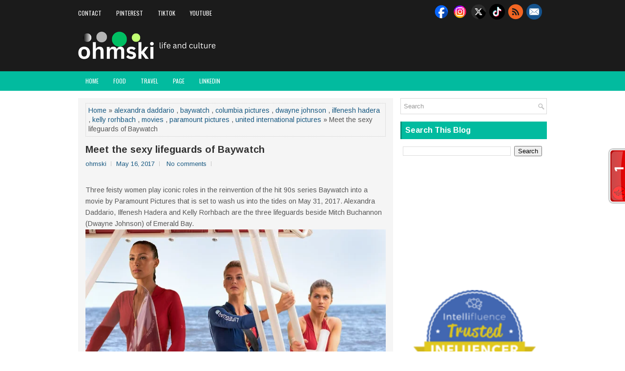

--- FILE ---
content_type: text/html; charset=UTF-8
request_url: https://www.ohmski.net/b/stats?style=BLACK_TRANSPARENT&timeRange=ALL_TIME&token=APq4FmAEhJWVWlPTtuJEXtJ3wsRUjVWW9iQvYC2mCjjsbnrCwEvhO7EOjDwSHY0GbL_I9Y2eIXRvtw1EXPXPlEmxhRwmsMzHxg
body_size: 45
content:
{"total":5296871,"sparklineOptions":{"backgroundColor":{"fillOpacity":0.1,"fill":"#000000"},"series":[{"areaOpacity":0.3,"color":"#202020"}]},"sparklineData":[[0,78],[1,78],[2,66],[3,66],[4,68],[5,77],[6,85],[7,81],[8,81],[9,70],[10,64],[11,75],[12,71],[13,79],[14,80],[15,81],[16,74],[17,76],[18,72],[19,68],[20,77],[21,76],[22,84],[23,91],[24,95],[25,93],[26,87],[27,79],[28,100],[29,7]],"nextTickMs":38297}

--- FILE ---
content_type: text/html; charset=utf-8
request_url: https://www.google.com/recaptcha/api2/aframe
body_size: 267
content:
<!DOCTYPE HTML><html><head><meta http-equiv="content-type" content="text/html; charset=UTF-8"></head><body><script nonce="rKXE6qgtepGAOhvpjFbdWQ">/** Anti-fraud and anti-abuse applications only. See google.com/recaptcha */ try{var clients={'sodar':'https://pagead2.googlesyndication.com/pagead/sodar?'};window.addEventListener("message",function(a){try{if(a.source===window.parent){var b=JSON.parse(a.data);var c=clients[b['id']];if(c){var d=document.createElement('img');d.src=c+b['params']+'&rc='+(localStorage.getItem("rc::a")?sessionStorage.getItem("rc::b"):"");window.document.body.appendChild(d);sessionStorage.setItem("rc::e",parseInt(sessionStorage.getItem("rc::e")||0)+1);localStorage.setItem("rc::h",'1768356390833');}}}catch(b){}});window.parent.postMessage("_grecaptcha_ready", "*");}catch(b){}</script></body></html>

--- FILE ---
content_type: text/javascript; charset=UTF-8
request_url: https://www.ohmski.net/feeds/posts/summary/-/columbia%20pictures?alt=json-in-script&orderby=updated&start-index=21&max-results=5&callback=showRelatedPost
body_size: 34519
content:
// API callback
showRelatedPost({"version":"1.0","encoding":"UTF-8","feed":{"xmlns":"http://www.w3.org/2005/Atom","xmlns$openSearch":"http://a9.com/-/spec/opensearchrss/1.0/","xmlns$blogger":"http://schemas.google.com/blogger/2008","xmlns$georss":"http://www.georss.org/georss","xmlns$gd":"http://schemas.google.com/g/2005","xmlns$thr":"http://purl.org/syndication/thread/1.0","id":{"$t":"tag:blogger.com,1999:blog-2761960157508778560"},"updated":{"$t":"2026-01-11T23:56:44.190+08:00"},"category":[{"term":"movies"},{"term":"warner bros"},{"term":"theater"},{"term":"musical"},{"term":"review"},{"term":"trailer"},{"term":"tv"},{"term":"columbia pictures"},{"term":"lg electronics"},{"term":"reviews"},{"term":"netflix"},{"term":"entertainment"},{"term":"3d"},{"term":"concert"},{"term":"gma"},{"term":"music"},{"term":"imax"},{"term":"lg philippines"},{"term":"marvel"},{"term":"kapuso"},{"term":"disney"},{"term":"kanguso"},{"term":"posters"},{"term":"survivor"},{"term":"christmas"},{"term":"animation"},{"term":"feature"},{"term":"20th century fox"},{"term":"events"},{"term":"9 works theatrical"},{"term":"sm supermalls"},{"term":"walt disney"},{"term":"comedy"},{"term":"photos"},{"term":"horror"},{"term":"philippines"},{"term":"blog"},{"term":"peta theater"},{"term":"sm city masinag"},{"term":"technology"},{"term":"action"},{"term":"event"},{"term":"lg oled tv"},{"term":"netflix original \nseries"},{"term":"paramount pictures"},{"term":"tickets"},{"term":"summer"},{"term":"netflix original series"},{"term":"promo"},{"term":"the manila hotel"},{"term":"funny"},{"term":"sm city marikina"},{"term":"sm city san mateo"},{"term":"lg global"},{"term":"dito telecommunity"},{"term":"movie reviews"},{"term":"repertory philippines"},{"term":"contest"},{"term":"sm cinema"},{"term":"abscbn"},{"term":"ayala cinemas"},{"term":"universal pictures"},{"term":"2015"},{"term":"2018"},{"term":"celebrities"},{"term":"shopping"},{"term":"2016"},{"term":"art"},{"term":"chris hemsworth"},{"term":"dwayne johnson"},{"term":"love"},{"term":"oscars"},{"term":"sony pictures"},{"term":"2017"},{"term":"bloggers"},{"term":"environment"},{"term":"fashion"},{"term":"food"},{"term":"lg air solutions"},{"term":"the sandbox collective"},{"term":"thriller"},{"term":"2021"},{"term":"amiya raya"},{"term":"online shopping"},{"term":"robert downey jr"},{"term":"travel"},{"term":"dreamworks"},{"term":"2022"},{"term":"ces 2023"},{"term":"facebook"},{"term":"hvac"},{"term":"sm"},{"term":"united international pictures"},{"term":"american idol"},{"term":"batman"},{"term":"ces 2024"},{"term":"character posters"},{"term":"dc comics"},{"term":"harry potter"},{"term":"hugh jackman"},{"term":"kapamilya"},{"term":"ryan reynolds"},{"term":"2019"},{"term":"9works theatrical"},{"term":"emma stone"},{"term":"gcash"},{"term":"pixar"},{"term":"solar entertainment"},{"term":"sports"},{"term":"advocacy"},{"term":"leonardo dicaprio"},{"term":"movie"},{"term":"ohmski original post"},{"term":"real estate"},{"term":"spider-man"},{"term":"star cinema"},{"term":"tom cruise"},{"term":"campus theater"},{"term":"drama"},{"term":"emma watson"},{"term":"glee"},{"term":"health"},{"term":"home appliances"},{"term":"jennifer lawrence"},{"term":"johnny depp"},{"term":"mark wahlberg"},{"term":"sm center antipolo downtown"},{"term":"solaire resort and casino"},{"term":"superman"},{"term":"zte philippines"},{"term":"air conditioner"},{"term":"angelina jolie"},{"term":"cast"},{"term":"chris evans"},{"term":"chris pine"},{"term":"cinderella"},{"term":"disney pixar"},{"term":"gal gadot"},{"term":"iron man"},{"term":"korean"},{"term":"marvel studios"},{"term":"pascual lab"},{"term":"resorts world manila"},{"term":"tambalan"},{"term":"3-day sale"},{"term":"adam sandler"},{"term":"advertising"},{"term":"aicelle santos"},{"term":"air solutions"},{"term":"ariana grande"},{"term":"beauty"},{"term":"covid 19"},{"term":"emily blunt"},{"term":"idris elba"},{"term":"korean series"},{"term":"manila symphony orchestra"},{"term":"marvel cinematic universe"},{"term":"michael jackson"},{"term":"newport performing arts theater"},{"term":"politics"},{"term":"tom hardy"},{"term":"tom holland"},{"term":"wicked movie"},{"term":"will ferrell"},{"term":"zte corporation"},{"term":"2010"},{"term":"2025"},{"term":"anne hathaway"},{"term":"ben affleck"},{"term":"charice pempengco"},{"term":"csr"},{"term":"cynthia erivo"},{"term":"eugene domingo"},{"term":"foodpanda"},{"term":"glen powell"},{"term":"james wan"},{"term":"jk rowling"},{"term":"josh hutcherson"},{"term":"jude law"},{"term":"lg washing machines"},{"term":"life's good"},{"term":"lin-manuel miranda"},{"term":"meryl streep"},{"term":"opm"},{"term":"pinoy"},{"term":"skin care"},{"term":"twilight"},{"term":"wizard of oz"},{"term":"books"},{"term":"captain america"},{"term":"catholic"},{"term":"ces 2025"},{"term":"doctor strange"},{"term":"drew barrymore"},{"term":"family"},{"term":"fifty shades of grey"},{"term":"foodpanda philippines"},{"term":"japan"},{"term":"jason momoa"},{"term":"jeremy renner"},{"term":"justin timberlake"},{"term":"lg monitors"},{"term":"marikina"},{"term":"new line cinema"},{"term":"nicole laurel-asensio"},{"term":"ovation productions"},{"term":"press release"},{"term":"reality show"},{"term":"robert pattinson"},{"term":"scarlett johansson"},{"term":"tba studios"},{"term":"the avengers"},{"term":"will smith"},{"term":"wonder woman"},{"term":"world vision philippines"},{"term":"2012"},{"term":"2013"},{"term":"2020"},{"term":"adobe photoshop"},{"term":"animals"},{"term":"benedict cumberbatch"},{"term":"bituin escalante"},{"term":"brad pitt"},{"term":"cinemas"},{"term":"dakota johnson"},{"term":"ewan mcgregor"},{"term":"gadgets"},{"term":"globe"},{"term":"helena bonham carter"},{"term":"henry cavill"},{"term":"internet"},{"term":"jack black"},{"term":"jon m chu"},{"term":"keanu reeves"},{"term":"korean dramas"},{"term":"la casa de papel"},{"term":"lent"},{"term":"lg xboom"},{"term":"lifestyle"},{"term":"love radio"},{"term":"marian rivera"},{"term":"mark ruffalo"},{"term":"michael de mesa"},{"term":"money heist"},{"term":"netflix original movie"},{"term":"peta"},{"term":"play"},{"term":"poster"},{"term":"quarantine"},{"term":"rebecca ferguson"},{"term":"resorts world"},{"term":"the sm store"},{"term":"tron"},{"term":"viu"},{"term":"zendaya"},{"term":"zte global"},{"term":"Colin Farrell"},{"term":"aaron taylor-johnson"},{"term":"academy awards"},{"term":"alden richards"},{"term":"aldub"},{"term":"amanda seyfried"},{"term":"ant-man"},{"term":"audie gemora"},{"term":"bagets the musical"},{"term":"black panther"},{"term":"broadway"},{"term":"ccp"},{"term":"chinese new year"},{"term":"chris pratt"},{"term":"christian bautista"},{"term":"dance"},{"term":"earth"},{"term":"eddie redmayne"},{"term":"fifty shades movie"},{"term":"fitness"},{"term":"grease"},{"term":"halloween"},{"term":"jeff bridges"},{"term":"jericho rosales"},{"term":"jesse eisenberg"},{"term":"jessica sanchez"},{"term":"jim sturgess"},{"term":"la cage aux folles"},{"term":"legend of the guardians"},{"term":"lg ambassador challenge"},{"term":"lg commercial laundry"},{"term":"lorenz martinez"},{"term":"marikina city"},{"term":"michelle yeoh"},{"term":"millie bobby brown"},{"term":"mission impossible"},{"term":"musical theater"},{"term":"office"},{"term":"quezon"},{"term":"rupert grint"},{"term":"russell crowe"},{"term":"ryan gosling"},{"term":"sm cherry antipolo"},{"term":"sm foundation"},{"term":"soundtrack"},{"term":"steve carell"},{"term":"steven silva"},{"term":"the conjuring"},{"term":"the hunger games"},{"term":"the running man"},{"term":"thor"},{"term":"tom hanks"},{"term":"touchstone pictures"},{"term":"voldemort"},{"term":"wellness"},{"term":"wicked"},{"term":"workshops"},{"term":"yehey"},{"term":"andrew garfield"},{"term":"andy serkis"},{"term":"anna kendrick"},{"term":"antonio banderas"},{"term":"awards"},{"term":"black widow"},{"term":"boxing"},{"term":"cate blanchett"},{"term":"cats and dogs"},{"term":"cherie gil"},{"term":"chinese"},{"term":"christian grey"},{"term":"christmas gifts"},{"term":"community creators inc"},{"term":"daniel craig"},{"term":"denzel washington"},{"term":"fox"},{"term":"free"},{"term":"garmin"},{"term":"helen mirren"},{"term":"inception"},{"term":"james franco"},{"term":"jamie dornan"},{"term":"jarakay"},{"term":"javier bardem"},{"term":"jeff goldblum"},{"term":"katherine heigl"},{"term":"kevin hart"},{"term":"live"},{"term":"lyrics"},{"term":"margot robbie"},{"term":"michelle williams"},{"term":"mmff"},{"term":"naak"},{"term":"online games"},{"term":"patrick wilson"},{"term":"piolo pascual"},{"term":"rebel wilson"},{"term":"rent"},{"term":"robert de niro"},{"term":"salt"},{"term":"samsung"},{"term":"sm home"},{"term":"sm mall of asia arena"},{"term":"sm megamall"},{"term":"sm moa"},{"term":"teaser"},{"term":"the social network"},{"term":"tick tick boom"},{"term":"timothee chalamet"},{"term":"tudum"},{"term":"valentines"},{"term":"vanessa hudgens"},{"term":"venom"},{"term":"vera farmiga"},{"term":"video games"},{"term":"videos"},{"term":"5g"},{"term":"Paul Rudd"},{"term":"adventure"},{"term":"alice in wonderland"},{"term":"alicia vikander"},{"term":"anastasia steele"},{"term":"anniversary"},{"term":"anthony hopkins"},{"term":"art exhibit"},{"term":"ayala malls cinemas"},{"term":"birthday"},{"term":"bluewater spa"},{"term":"bruce willis"},{"term":"business"},{"term":"cars"},{"term":"cartoons"},{"term":"charlize theron"},{"term":"christian bale"},{"term":"christmas tree"},{"term":"club vihara"},{"term":"cordzero vacuum"},{"term":"death"},{"term":"discounts"},{"term":"disney plus"},{"term":"disney princess"},{"term":"earth hour"},{"term":"easter"},{"term":"eat pray love"},{"term":"edward norton"},{"term":"exhibit"},{"term":"ezra miller"},{"term":"far eastern university"},{"term":"fashion designers"},{"term":"gian magdangal"},{"term":"going the distance"},{"term":"hong kong"},{"term":"hulk"},{"term":"interviews"},{"term":"isay alvarez"},{"term":"jackie chan"},{"term":"james cameron"},{"term":"james marsden"},{"term":"jared leto"},{"term":"jon santos"},{"term":"jonathan bailey"},{"term":"josh duhamel"},{"term":"julia roberts"},{"term":"justice league"},{"term":"justin long"},{"term":"karylle"},{"term":"kultura"},{"term":"kung paano ako naging leading lady"},{"term":"lg cordzero"},{"term":"loveradio"},{"term":"luke evans"},{"term":"magazine"},{"term":"maine mendoza"},{"term":"manila"},{"term":"megaworld lifestyle malls"},{"term":"mila kunis"},{"term":"miniso"},{"term":"money"},{"term":"news"},{"term":"nicholas hoult"},{"term":"nicolas cage"},{"term":"nikki gil"},{"term":"novel"},{"term":"october"},{"term":"oled tv"},{"term":"olivia wilde"},{"term":"omar"},{"term":"paul walker"},{"term":"philippine opera company"},{"term":"police"},{"term":"poten-cee forte"},{"term":"promos"},{"term":"rak of aegis"},{"term":"sam concepcion"},{"term":"september"},{"term":"seth rogen"},{"term":"singers"},{"term":"sm store"},{"term":"star wars"},{"term":"steven spielberg"},{"term":"stranger things"},{"term":"suicide squad"},{"term":"tanghalang ateneo"},{"term":"the batman"},{"term":"the flash"},{"term":"the hobbit"},{"term":"the wedding singer"},{"term":"top gun"},{"term":"tourism"},{"term":"valentines day"},{"term":"wicked for good"},{"term":"x-men"},{"term":"zac efron"},{"term":"zach galifianakis"},{"term":"zachary levi"},{"term":"zoe saldana"},{"term":"zombies"},{"term":"Christoph Waltz"},{"term":"Samuel L. Jackson"},{"term":"age of ultron"},{"term":"amanda bynes"},{"term":"aquaman"},{"term":"beauty and the beast"},{"term":"cameron diaz"},{"term":"channing tatum"},{"term":"charity"},{"term":"china"},{"term":"cirque du soleil"},{"term":"cris villongco"},{"term":"cyborg"},{"term":"dan stevens"},{"term":"dave bautista"},{"term":"despicable me"},{"term":"due date"},{"term":"dulaang up"},{"term":"easy a"},{"term":"education"},{"term":"edward cullen"},{"term":"elections"},{"term":"emma thompson"},{"term":"epic"},{"term":"every brilliant thing"},{"term":"fairytale"},{"term":"feu theater guild"},{"term":"finding dory"},{"term":"fun run"},{"term":"garrett hedlund"},{"term":"guardians of the galaxy"},{"term":"harrison ford"},{"term":"hawkeye"},{"term":"holidays"},{"term":"hotels"},{"term":"illumination"},{"term":"james bond"},{"term":"james corden"},{"term":"james gunn"},{"term":"james mcavoy"},{"term":"jason sudeikis"},{"term":"jc"},{"term":"jennifer garner"},{"term":"jett pangan"},{"term":"jim carrey"},{"term":"joaquin phoenix"},{"term":"john krasinski"},{"term":"josh brolin"},{"term":"kristen stewart"},{"term":"lady gaga"},{"term":"legendary pictures"},{"term":"lenten season"},{"term":"les miserables"},{"term":"lg styler"},{"term":"liam hemsworth"},{"term":"lord of the rings"},{"term":"los angeles"},{"term":"matthew mcconaughey"},{"term":"metro goldwyn mayer"},{"term":"michael b jordan"},{"term":"michael douglas"},{"term":"minions"},{"term":"miranila events venue"},{"term":"mobile"},{"term":"music video"},{"term":"natalie portman"},{"term":"national artist"},{"term":"national museum ph"},{"term":"opera"},{"term":"penn badgley"},{"term":"pirates of the caribbean"},{"term":"quezon city"},{"term":"rachel weisz"},{"term":"ralph fiennes"},{"term":"real property management"},{"term":"romance"},{"term":"salma hayek"},{"term":"samuel jackson"},{"term":"sandra bullock"},{"term":"schedule"},{"term":"shakespeare"},{"term":"sm cares"},{"term":"sm city angono"},{"term":"sm city east ortigas"},{"term":"sm city taytay"},{"term":"sm north edsa"},{"term":"smart araneta coliseum"},{"term":"sorcerers apprentice"},{"term":"spa"},{"term":"spider-man no way home"},{"term":"stellan skarsgard"},{"term":"tangled"},{"term":"text"},{"term":"text jokes"},{"term":"the body shop"},{"term":"the bodyguard"},{"term":"the town"},{"term":"toy story 3"},{"term":"toys"},{"term":"tshirt"},{"term":"tv5"},{"term":"uncharted"},{"term":"vacuum cleaner"},{"term":"vin diesel"},{"term":"washing machines"},{"term":"watsons philippines"},{"term":"007"},{"term":"2011"},{"term":"2024"},{"term":"2026"},{"term":"OFW"},{"term":"Parokya Ni Edgar"},{"term":"ProFriends"},{"term":"ad"},{"term":"aegis"},{"term":"aladdin"},{"term":"alessandra de rossi"},{"term":"alfred hitchcock"},{"term":"american idiot"},{"term":"amy adams"},{"term":"anne curtis"},{"term":"antoinette taus"},{"term":"arts"},{"term":"arts and culture"},{"term":"arturo luz"},{"term":"ateneo blue repertory"},{"term":"atlantis"},{"term":"avengers"},{"term":"bday"},{"term":"beach"},{"term":"bgc arts center"},{"term":"book launch"},{"term":"bradley cooper"},{"term":"bridgerton"},{"term":"bridgerton season 2"},{"term":"brie larson"},{"term":"bts"},{"term":"castaways"},{"term":"catwoman"},{"term":"cebu inmates"},{"term":"ces 2026"},{"term":"chadwick boseman"},{"term":"charles schulz"},{"term":"charlie brown"},{"term":"chinese zodiac"},{"term":"chiwetel ejiofor"},{"term":"chris brown"},{"term":"christina aguilera"},{"term":"christopher nolan"},{"term":"coco"},{"term":"competition"},{"term":"culture"},{"term":"daniel radcliffe"},{"term":"david harbour"},{"term":"dc league of super-pets"},{"term":"deadpool movie"},{"term":"design"},{"term":"digital movies"},{"term":"dinosaurs"},{"term":"dolphy"},{"term":"don't look up"},{"term":"dune"},{"term":"dune movie"},{"term":"eastwood"},{"term":"eat bulaga"},{"term":"ed helms"},{"term":"elizabeth banks"},{"term":"elizabeth olsen"},{"term":"ellen degeneres"},{"term":"elton john"},{"term":"enchanted kingdom"},{"term":"eternals"},{"term":"exhuma"},{"term":"fantastic beasts the secrets of dumbledore"},{"term":"father's day"},{"term":"feng shui"},{"term":"feu"},{"term":"film"},{"term":"film festival"},{"term":"fine arts"},{"term":"foodpanda voucher"},{"term":"france"},{"term":"frozen"},{"term":"george clooney"},{"term":"gerard butler"},{"term":"gift"},{"term":"golden globes"},{"term":"google"},{"term":"guji lorenzana"},{"term":"halloween costumes"},{"term":"hayden christensen"},{"term":"history"},{"term":"hollywood"},{"term":"holy week"},{"term":"hong kong tourism"},{"term":"house and lot"},{"term":"in the heights"},{"term":"infinity war"},{"term":"inside out"},{"term":"into the woods"},{"term":"iza calzado"},{"term":"jef flores"},{"term":"jessica chastain"},{"term":"jesus christ"},{"term":"joker 2"},{"term":"jonathan larson"},{"term":"joseph gordon-levitt"},{"term":"jrr tolkien"},{"term":"julianne moore"},{"term":"karel marquez"},{"term":"kathryn lasky"},{"term":"katniss everdeen"},{"term":"kevin james"},{"term":"khalil ramos"},{"term":"kim seon-ho"},{"term":"kpop"},{"term":"kristin chenoweth"},{"term":"kutis filipina"},{"term":"lebron james"},{"term":"lg refrigerators"},{"term":"liam neeson"},{"term":"lily james"},{"term":"live streaming"},{"term":"livechat"},{"term":"lucasfilm"},{"term":"maja salvador"},{"term":"mall"},{"term":"mall of asia arena"},{"term":"manila prince hotel"},{"term":"manila wrestling federation"},{"term":"marisa tomei"},{"term":"martin nievera"},{"term":"massage"},{"term":"matt dillon"},{"term":"meralco theater"},{"term":"michael ealy"},{"term":"mickey mouse"},{"term":"mobile phones"},{"term":"mockingjay part 1"},{"term":"mokke"},{"term":"morbius"},{"term":"multiverse of madness"},{"term":"museum"},{"term":"nba"},{"term":"neve campbell"},{"term":"november"},{"term":"olympics"},{"term":"on stranger tides"},{"term":"online"},{"term":"our home"},{"term":"owen wilson"},{"term":"patrick starfish"},{"term":"pedro pascal"},{"term":"penelope cruz"},{"term":"peter pan"},{"term":"phillip noyce"},{"term":"phillip phillips"},{"term":"pierce brosnan"},{"term":"playboy"},{"term":"poverty"},{"term":"proscenium theater"},{"term":"pup"},{"term":"race"},{"term":"raffle"},{"term":"refrigerators"},{"term":"religion"},{"term":"robbery"},{"term":"robert sena"},{"term":"romantic comedy"},{"term":"ryan cayabyab"},{"term":"sale"},{"term":"san mateo"},{"term":"schools"},{"term":"sci-fi"},{"term":"scream"},{"term":"showbiz"},{"term":"side show"},{"term":"singing"},{"term":"sm appliance"},{"term":"sm center angono"},{"term":"sm cinemas"},{"term":"snoopy"},{"term":"snow white and the huntsman"},{"term":"space jam: a new legacy"},{"term":"spongebob squarepants"},{"term":"sponsored post"},{"term":"squid game"},{"term":"stephen king"},{"term":"stranger things 4"},{"term":"sylvester stallone"},{"term":"t.i."},{"term":"tags"},{"term":"takers"},{"term":"taylor lautner"},{"term":"the croods"},{"term":"the greatest showman"},{"term":"the matrix resurrections"},{"term":"the other guys"},{"term":"the theater at solaire"},{"term":"the witcher"},{"term":"the wolverine"},{"term":"tippy dos santos"},{"term":"tom hiddleston"},{"term":"tomb raider"},{"term":"topper fabregas"},{"term":"toy kingdom"},{"term":"transformers"},{"term":"trinoma"},{"term":"upstart productions"},{"term":"vanity"},{"term":"vday"},{"term":"vien king"},{"term":"villains"},{"term":"walang aray"},{"term":"wally bayola"},{"term":"watsons"},{"term":"website"},{"term":"wedding"},{"term":"will.i.am"},{"term":"women's month"},{"term":"woody harrelson"},{"term":"work"},{"term":"wwf philippines"},{"term":"zach galifaniakis"},{"term":"zack snyder"},{"term":"zoe kravitz"},{"term":"101 dalmatians"},{"term":"13th of September"},{"term":"2014"},{"term":"2023"},{"term":"Beyonce Knowles"},{"term":"Jamie Foxx"},{"term":"Jonah Hill"},{"term":"Keegan-Michael Key"},{"term":"Lupita Nyong'o"},{"term":"Pops Fernandez"},{"term":"a christmas carol"},{"term":"a-team"},{"term":"actors"},{"term":"aga muhlach"},{"term":"alice reyes dance philippines"},{"term":"amusement parks"},{"term":"andrew scott"},{"term":"anime"},{"term":"anya taylor-joy"},{"term":"appliances"},{"term":"arman ferrer"},{"term":"art fair philippines"},{"term":"aston martin"},{"term":"atlantis productions"},{"term":"avatar"},{"term":"avengers endgame"},{"term":"awkwafina"},{"term":"ayala malls"},{"term":"backstreet boys"},{"term":"ballet philippines"},{"term":"bart guingona"},{"term":"basketball"},{"term":"batman v superman"},{"term":"baymax"},{"term":"beauty pageant"},{"term":"ben whishaw"},{"term":"ben\u0026ben"},{"term":"benedict wong"},{"term":"bette midler"},{"term":"betty white"},{"term":"big hero 6"},{"term":"bit by bit"},{"term":"blake lively"},{"term":"boracay"},{"term":"brangelina"},{"term":"britney spears"},{"term":"bugs bunny"},{"term":"bullet train"},{"term":"bumblebee"},{"term":"burlesque"},{"term":"business opportunities"},{"term":"business solutions"},{"term":"businessworld"},{"term":"captain marvel"},{"term":"caredivas"},{"term":"catching fire"},{"term":"cebu city"},{"term":"charlie day"},{"term":"charlie hunnam"},{"term":"cher"},{"term":"chismis"},{"term":"chocolates"},{"term":"chris rock"},{"term":"christina applegate"},{"term":"civil war"},{"term":"clint eastwood"},{"term":"clubhouse"},{"term":"courteney cox"},{"term":"crime"},{"term":"cris"},{"term":"cruella"},{"term":"danny zuko"},{"term":"data promos"},{"term":"david corenswet"},{"term":"deathly hallows"},{"term":"delivery service"},{"term":"derek ramsay"},{"term":"diane lane"},{"term":"die hard 5"},{"term":"digital marketing"},{"term":"dingdong dantes"},{"term":"disney on ice"},{"term":"donations"},{"term":"dr laurence tan"},{"term":"dreamworks animation"},{"term":"easter bunny"},{"term":"egypt"},{"term":"elizabeth debicki"},{"term":"emily in paris"},{"term":"encanto"},{"term":"eric tai"},{"term":"erik santos"},{"term":"fantasy"},{"term":"february"},{"term":"february 2026"},{"term":"fhm"},{"term":"florence pugh"},{"term":"food tour"},{"term":"for sale"},{"term":"forbidden broadway"},{"term":"francism"},{"term":"friends"},{"term":"frozen fever"},{"term":"game"},{"term":"garfield"},{"term":"gay"},{"term":"ghostbusters"},{"term":"gift ideas"},{"term":"gleek sign"},{"term":"globe live"},{"term":"godzilla"},{"term":"green lantern"},{"term":"groot"},{"term":"guy ritchie"},{"term":"gwyneth paltrow"},{"term":"hansel and gretel"},{"term":"hatch"},{"term":"himala"},{"term":"hiv\/aids"},{"term":"holiday"},{"term":"home decor"},{"term":"horse"},{"term":"hot air balloon"},{"term":"house and lot for sale"},{"term":"house for sale"},{"term":"how to be single"},{"term":"i am number four"},{"term":"ian mckellen"},{"term":"idina menzel"},{"term":"improv"},{"term":"independence day ph"},{"term":"instagram"},{"term":"interstellar"},{"term":"irate"},{"term":"it ends with us"},{"term":"it's more fun in the philippines"},{"term":"iya villana"},{"term":"jace"},{"term":"jacob black"},{"term":"jaden smith"},{"term":"jai courtney"},{"term":"jake cuenca"},{"term":"jamie lee curtis"},{"term":"janine gutierrez"},{"term":"jason statham"},{"term":"jenine desiderio"},{"term":"jennifer lopez"},{"term":"jerrold tarog"},{"term":"jerry bruckheimer"},{"term":"jessica biel"},{"term":"jm barrie"},{"term":"job hiring"},{"term":"john cena"},{"term":"joker"},{"term":"josh gad"},{"term":"josh lucas"},{"term":"judi dench"},{"term":"justin bartha"},{"term":"karate kid"},{"term":"kate mckinnon"},{"term":"kate winslet"},{"term":"kathniel"},{"term":"kayla rivera"},{"term":"keira knightley"},{"term":"kelly clarkson"},{"term":"kevin kline"},{"term":"kim chiu"},{"term":"king arthur"},{"term":"korea"},{"term":"korean movies"},{"term":"kpanll"},{"term":"kristen bell"},{"term":"kung fu panda 4"},{"term":"la tenorio"},{"term":"launch"},{"term":"lea seydoux"},{"term":"lee do hyun"},{"term":"lego"},{"term":"levi's"},{"term":"lg"},{"term":"lg hvac solutions"},{"term":"lg laundry love"},{"term":"lg objet collection"},{"term":"lg online brand store"},{"term":"lg puricare dehumidifier"},{"term":"lg signature"},{"term":"life as we know it"},{"term":"linus"},{"term":"live action"},{"term":"loki"},{"term":"london"},{"term":"looneytunes"},{"term":"lopez museum"},{"term":"lucy"},{"term":"mad max"},{"term":"magic"},{"term":"magnolia chocolait"},{"term":"malignant"},{"term":"man of steel"},{"term":"mandy moore"},{"term":"manila symphony junior orchestra"},{"term":"manny pacquaio"},{"term":"manny pacquiao"},{"term":"march"},{"term":"mark strong"},{"term":"markki stroem"},{"term":"masskara"},{"term":"matt damon"},{"term":"mca music"},{"term":"mdg"},{"term":"meet baymax"},{"term":"mel brooks"},{"term":"mel gibson"},{"term":"michael bay"},{"term":"michael caine"},{"term":"michael stuart williams"},{"term":"michelle pfeiffer"},{"term":"middle earth"},{"term":"mig ayesa"},{"term":"milla jovovich"},{"term":"mmda"},{"term":"mobile app"},{"term":"monet \u0026 friends alive"},{"term":"monica bellucci"},{"term":"mother's day"},{"term":"movie review"},{"term":"museums"},{"term":"musica feuropa"},{"term":"my amanda"},{"term":"natural skin care"},{"term":"neil gaiman"},{"term":"neil patrick harris"},{"term":"newport world resorts"},{"term":"nicole kidman"},{"term":"noel rayos"},{"term":"nokia"},{"term":"nyoy volante"},{"term":"odette yustman"},{"term":"ogie alcasid"},{"term":"oktoberfest"},{"term":"oled"},{"term":"one more chance musical"},{"term":"online commerce"},{"term":"oprah"},{"term":"optimus prime"},{"term":"orcs"},{"term":"orosman at zafira"},{"term":"oscar isaac"},{"term":"pandemic"},{"term":"park seo-joon"},{"term":"party"},{"term":"pau-pau"},{"term":"paulo avelino"},{"term":"peeta mellarck"},{"term":"pennywise"},{"term":"percy jackson"},{"term":"perfume"},{"term":"peter jackson"},{"term":"philippine advertising"},{"term":"philippine international hotair balloon fiesta"},{"term":"philippine science centrum"},{"term":"piano"},{"term":"pihabf"},{"term":"pinocchio"},{"term":"politicians"},{"term":"pope francis"},{"term":"qtv"},{"term":"queen latifah"},{"term":"rachel mcadams"},{"term":"randy jackson"},{"term":"rapunzel"},{"term":"reb atadero"},{"term":"red concepcion"},{"term":"red mobile"},{"term":"red one"},{"term":"reese witherspoon"},{"term":"relationship"},{"term":"rent musical"},{"term":"richard madden"},{"term":"road runner"},{"term":"rock musical"},{"term":"rock of ages"},{"term":"rory kinnear"},{"term":"russia"},{"term":"sacha baron cohen"},{"term":"sally"},{"term":"sandy squirrel"},{"term":"santa clarita diet"},{"term":"santa claus"},{"term":"schroeder"},{"term":"secretariat"},{"term":"seoul vibe"},{"term":"sexy"},{"term":"shia labeouf"},{"term":"shiela valderama-martinez"},{"term":"shorts \u0026 briefs festival"},{"term":"sigourney weaver"},{"term":"single"},{"term":"skyfall"},{"term":"sm aura"},{"term":"sm mall of asia"},{"term":"sm malls"},{"term":"smart"},{"term":"smartwatch"},{"term":"snow white"},{"term":"spice girls"},{"term":"spotify"},{"term":"spring awakening"},{"term":"squidward"},{"term":"stanley tucci"},{"term":"stephanie beatriz"},{"term":"stephen sondheim"},{"term":"stone"},{"term":"subic fit fest"},{"term":"sucker punch"},{"term":"super mario"},{"term":"superheroes"},{"term":"suspense"},{"term":"sustainability"},{"term":"tanya manalang"},{"term":"taron egerton"},{"term":"taylor swift"},{"term":"tbn"},{"term":"teaser trailer"},{"term":"tessa thompson"},{"term":"the adam project"},{"term":"the campaign"},{"term":"the dark knight rises"},{"term":"the gray man"},{"term":"the incredible hulk"},{"term":"the king and i"},{"term":"the mind museum"},{"term":"the nun"},{"term":"the sandman"},{"term":"the smurfs"},{"term":"theater down south"},{"term":"this is it"},{"term":"thor ragnarok"},{"term":"ticket2me"},{"term":"tim burton"},{"term":"timothy olyphant"},{"term":"tiny beautiful things"},{"term":"tj trinidad"},{"term":"todd phillips"},{"term":"tom felton"},{"term":"toy"},{"term":"trip-trip lang"},{"term":"trivia"},{"term":"tuff payb"},{"term":"tutorial"},{"term":"united states"},{"term":"uno"},{"term":"unstoppable"},{"term":"valak"},{"term":"varekai"},{"term":"villa bridgerton"},{"term":"visita iglesia"},{"term":"vivre fort entertainment"},{"term":"wall street"},{"term":"warner music philippines"},{"term":"west side story"},{"term":"wilbros live"},{"term":"winona ryder"},{"term":"wwf"},{"term":"yaya dub"},{"term":"yoo ah-in"},{"term":"you again"},{"term":"zootopia"},{"term":"100pinoy"},{"term":"11.11"},{"term":"2tincans philippines"},{"term":"50 shades manila"},{"term":"Angeline Quinto"},{"term":"Annie"},{"term":"Ben Schwartz"},{"term":"Edu Manzano"},{"term":"FBI"},{"term":"GITC"},{"term":"God"},{"term":"Hailee Steinfeld"},{"term":"Ilustrata Residences"},{"term":"Jeffrey Hidalgo"},{"term":"Michael Pena"},{"term":"Paul Giamatti"},{"term":"Quvenzhané Wallis"},{"term":"SB19"},{"term":"Shiloh Fernandez"},{"term":"Simon Pegg"},{"term":"Star Wars: The Force Awakens"},{"term":"The Good Dinosaur"},{"term":"The Jungle Book"},{"term":"UP diliman"},{"term":"a game of trolls"},{"term":"a quiet place 2"},{"term":"a weekend of everything that flies"},{"term":"abbie cornish"},{"term":"ace hardware"},{"term":"adam lambert"},{"term":"aiza seguerra"},{"term":"aj mclean"},{"term":"al gatmaitan"},{"term":"alec baldwin"},{"term":"alex pettyfer"},{"term":"alexandra daddario"},{"term":"ali fazal"},{"term":"aliens"},{"term":"alison brie"},{"term":"aly michalka"},{"term":"amazon prime"},{"term":"amber heard"},{"term":"amoled"},{"term":"andoy ranay"},{"term":"andrew lloyd webber"},{"term":"andy samberg"},{"term":"ang lee"},{"term":"ang medea"},{"term":"anger"},{"term":"annabelle"},{"term":"ansel elgort"},{"term":"anvil awards 2025"},{"term":"anya gutierrez"},{"term":"apo"},{"term":"apo hiking society"},{"term":"apple tv"},{"term":"april"},{"term":"argo"},{"term":"artcool gallery"},{"term":"artificial intelligence"},{"term":"artist"},{"term":"arts and crafts"},{"term":"asia"},{"term":"asntm"},{"term":"asntm3"},{"term":"asus"},{"term":"ateneo de manila university"},{"term":"athletes"},{"term":"audio gadgets"},{"term":"august"},{"term":"austin butler"},{"term":"ayosdito.ph"},{"term":"b2b"},{"term":"bad boys ride or die"},{"term":"banking and finance"},{"term":"barbie"},{"term":"bawat bonggang bagay"},{"term":"baz luhrmann"},{"term":"beatles"},{"term":"beauty products"},{"term":"beer"},{"term":"beetlejuice"},{"term":"bell-kenz pharma"},{"term":"bella vita"},{"term":"ben stiller"},{"term":"bench"},{"term":"benjamin alves"},{"term":"bibeth orteza"},{"term":"bible"},{"term":"bikram yoga"},{"term":"billy crystal"},{"term":"biopic"},{"term":"bit player"},{"term":"black adam"},{"term":"black panther 2: wakanda forever"},{"term":"blackbird"},{"term":"blade runner 2049"},{"term":"bluewater day spa"},{"term":"bogt philippines"},{"term":"bohemian rhapsody"},{"term":"bored"},{"term":"box office"},{"term":"breaking dawn"},{"term":"brian littrell"},{"term":"bridal fair"},{"term":"bum equip"},{"term":"buzz lightyear"},{"term":"c-lium fibre"},{"term":"cara delevingne"},{"term":"cara gutierrez"},{"term":"carrie-ann moss"},{"term":"carrie-anne moss"},{"term":"cats the musical"},{"term":"cci construction"},{"term":"celia diaz-laurel"},{"term":"celine dion"},{"term":"centipede"},{"term":"characters"},{"term":"characters. posters"},{"term":"charisse"},{"term":"charity event"},{"term":"cherry pie picache"},{"term":"children"},{"term":"childrens show"},{"term":"chinabank"},{"term":"christmas christmas gifts"},{"term":"christmas decorations"},{"term":"christmas without you"},{"term":"church"},{"term":"cignal entertainment"},{"term":"cinema under the stars"},{"term":"cinemalaya"},{"term":"circuit warz"},{"term":"circus"},{"term":"classic"},{"term":"climate change"},{"term":"coca-cola"},{"term":"coco martin"},{"term":"collectibles"},{"term":"college"},{"term":"colman domingo"},{"term":"commercial aircon"},{"term":"computers"},{"term":"concertus manila"},{"term":"concrete utopia"},{"term":"corporate giveaways"},{"term":"corporate news"},{"term":"crimson hotel filinvest city"},{"term":"cultural center of the philippines"},{"term":"d. p."},{"term":"daffy duck"},{"term":"dan brown"},{"term":"dani girl"},{"term":"daniel padilla"},{"term":"danny devito"},{"term":"darren aronofsky"},{"term":"dave franco"},{"term":"david arquette"},{"term":"david bautista"},{"term":"david beckham"},{"term":"dc fandome"},{"term":"dear evan hansen"},{"term":"december 2024"},{"term":"delivery"},{"term":"department of tourism"},{"term":"dianna agron"},{"term":"diego luna"},{"term":"digital life"},{"term":"dimples romana"},{"term":"dindo caraig"},{"term":"dingdong fiel"},{"term":"diocese of antipolo"},{"term":"director's club"},{"term":"disaster"},{"term":"disgust"},{"term":"disneyland"},{"term":"disneyland hong kong"},{"term":"documentary"},{"term":"dogs"},{"term":"domnhall gleeson"},{"term":"donald duck"},{"term":"donkey kong"},{"term":"dorothy"},{"term":"download"},{"term":"dracula"},{"term":"drag race philippines"},{"term":"earth day"},{"term":"earthquake"},{"term":"eatbulaga"},{"term":"eclipse"},{"term":"ed warren"},{"term":"edgar allan guzman"},{"term":"ejay falcon"},{"term":"ekstra"},{"term":"el filibusterismo"},{"term":"el james"},{"term":"elle fanning"},{"term":"elvis"},{"term":"emilia clarke"},{"term":"emmy awards"},{"term":"empoy marquez"},{"term":"enchong dee"},{"term":"encore films"},{"term":"enterprise"},{"term":"eplanters"},{"term":"erotic"},{"term":"ethan slater"},{"term":"eugene levy"},{"term":"eva mendes"},{"term":"excalibur"},{"term":"eyeglasses"},{"term":"fantastic beasts the crimes of grindelwald"},{"term":"fear"},{"term":"felix rivera"},{"term":"feu bamboo band"},{"term":"feu drum and bugle corps"},{"term":"fifty shades freed"},{"term":"filipiniana"},{"term":"finding nemo"},{"term":"fox searchlight"},{"term":"francheska farr"},{"term":"francis magalona"},{"term":"franco laurel"},{"term":"frankenstein"},{"term":"french film festival"},{"term":"frenchie dy"},{"term":"friendster"},{"term":"fund-raising"},{"term":"furiosa: a mad max saga"},{"term":"gadget sale"},{"term":"gary valenciano"},{"term":"gemma anterton"},{"term":"georgina wilson"},{"term":"gerald anderson"},{"term":"get hard"},{"term":"gimik"},{"term":"ginnifer goodwin"},{"term":"gladiator II"},{"term":"global"},{"term":"gloria estefan"},{"term":"gnomeo and juliet"},{"term":"godzilla x kong"},{"term":"goyo: ang batang heneral"},{"term":"grand alumni homecoming"},{"term":"grandparents"},{"term":"greetings"},{"term":"groundbreaking"},{"term":"grown ups"},{"term":"guillermo del toro"},{"term":"gym"},{"term":"haircare"},{"term":"halle berry"},{"term":"happy new year"},{"term":"harley quinn"},{"term":"harold and the purple crayon"},{"term":"haunted house"},{"term":"hbo go"},{"term":"health and beauty"},{"term":"heneral luna"},{"term":"highschool"},{"term":"hilda koronel"},{"term":"hiphop"},{"term":"hobbies"},{"term":"home ideas"},{"term":"hometown cha-cha-cha"},{"term":"hongkong disneyland"},{"term":"hotel transylvania 2"},{"term":"howie dorough"},{"term":"hp"},{"term":"huawei"},{"term":"hyun bin"},{"term":"iain glen"},{"term":"ice seguerra"},{"term":"idolonfox"},{"term":"iloilo"},{"term":"inday"},{"term":"insidious"},{"term":"insidious: the red door"},{"term":"interactive"},{"term":"iq"},{"term":"issue"},{"term":"isyu"},{"term":"it"},{"term":"its showtime"},{"term":"iwant tfc"},{"term":"jack frost"},{"term":"jada pinkett smith"},{"term":"janina san miguel"},{"term":"january"},{"term":"jason bateman"},{"term":"jason fernandez"},{"term":"jay gonzaga"},{"term":"jean judith javier"},{"term":"jellicle cats"},{"term":"jenn proske"},{"term":"jenna ortega"},{"term":"jenny jamora"},{"term":"jennylyn mercado"},{"term":"jessy mendiola"},{"term":"jet li"},{"term":"jill pena"},{"term":"jj abrams"},{"term":"jm de guzman"},{"term":"job fair 2024"},{"term":"joe manganiello"},{"term":"joel lamangan"},{"term":"john goodman"},{"term":"john lithgow"},{"term":"john lloyd"},{"term":"jolina magdangal"},{"term":"jollibee"},{"term":"jon hamm"},{"term":"jonathan pryce"},{"term":"jose rizal"},{"term":"joseph fiennes"},{"term":"joseph quinn"},{"term":"joy"},{"term":"juday"},{"term":"jumanji"},{"term":"jun ji-hyun"},{"term":"jupiter ascending"},{"term":"jurassic park"},{"term":"jurassic world"},{"term":"kalila aguilos"},{"term":"kalokalike"},{"term":"karen gillan"},{"term":"karne"},{"term":"katy"},{"term":"katy perry"},{"term":"kaye"},{"term":"kdrama"},{"term":"kdramas"},{"term":"kean cipriano"},{"term":"kevin richardson"},{"term":"kick ass"},{"term":"kids acts"},{"term":"kiko"},{"term":"kim go eun"},{"term":"kimmy dora"},{"term":"kingdom (south korean series)"},{"term":"kirk"},{"term":"kirsten dunst"},{"term":"kirsten stewart"},{"term":"kla rivera"},{"term":"knight and day"},{"term":"ko kyung pyo"},{"term":"korean cultural center"},{"term":"korean friends of hope international"},{"term":"kraven the hunter"},{"term":"kris aquino"},{"term":"kris lawrence"},{"term":"kristen wiig"},{"term":"kung fu"},{"term":"kung fu panda 3"},{"term":"kung paano nanalo sa karera si rosang taba"},{"term":"lactum 3+ and 6+"},{"term":"land of the dead"},{"term":"lara croft"},{"term":"laundry lounge app"},{"term":"lazada"},{"term":"lea michele"},{"term":"lea salonga"},{"term":"legally blonde"},{"term":"lenovo"},{"term":"leslie mann"},{"term":"lg aerotower"},{"term":"lg appliances"},{"term":"lg createboard"},{"term":"lg instaview refrigerator"},{"term":"lg microwave"},{"term":"lg multi v i"},{"term":"lg neochef microwave"},{"term":"lg smart tv"},{"term":"lg soundbar"},{"term":"lg uhd tv"},{"term":"lg vacuum"},{"term":"lg washtower"},{"term":"lgbt"},{"term":"life of pi"},{"term":"lisa kudrow"},{"term":"live chat"},{"term":"live concert"},{"term":"lizzy caplan"},{"term":"local"},{"term":"logan lerman"},{"term":"lola bunny"},{"term":"look back"},{"term":"lorraine warren"},{"term":"love story"},{"term":"lucy liu"},{"term":"lungs mnl"},{"term":"lyle lyle crocodile"},{"term":"lymphatic massage"},{"term":"mads mikkelsen"},{"term":"maita ponce"},{"term":"manuel baldemor"},{"term":"mariah carey"},{"term":"marissa bode"},{"term":"mark bautista"},{"term":"mark hamill"},{"term":"marlon"},{"term":"martial law"},{"term":"martin lawrence"},{"term":"mary poppins"},{"term":"master class"},{"term":"matt blaker"},{"term":"may"},{"term":"may 2025"},{"term":"mean girls 2024"},{"term":"medical scrubs"},{"term":"melissa mccarthy"},{"term":"mena massoud"},{"term":"merry christmas"},{"term":"michael fassbender"},{"term":"michael keaton"},{"term":"michelle dee"},{"term":"michelle rodriguez"},{"term":"midas promotions"},{"term":"miguel faustmann"},{"term":"mikkie bradshaw"},{"term":"milk"},{"term":"mindy kaling"},{"term":"minnie mouse"},{"term":"miss universe"},{"term":"mmi live"},{"term":"moa"},{"term":"models"},{"term":"money-making"},{"term":"monitors"},{"term":"monsters"},{"term":"monsters university"},{"term":"montesa medical group"},{"term":"mother!"},{"term":"mothers day"},{"term":"mr. krabs"},{"term":"mtv"},{"term":"multiply"},{"term":"music fest"},{"term":"mwc 2023"},{"term":"myke salomon"},{"term":"mystery"},{"term":"naga city"},{"term":"nanay zita"},{"term":"naomi scott"},{"term":"natasha lyonne"},{"term":"new moon"},{"term":"new year"},{"term":"new year countdown"},{"term":"newsies"},{"term":"newsies the musical"},{"term":"nicholas sparks"},{"term":"nick carter"},{"term":"nicki minaj"},{"term":"nintendo"},{"term":"nivea men"},{"term":"noah centineo"},{"term":"noli me tangere"},{"term":"nora aunor"},{"term":"november 2024"},{"term":"november 2025"},{"term":"now you see me"},{"term":"noynoy"},{"term":"obama"},{"term":"oj mariano"},{"term":"olivia culpo"},{"term":"one piece"},{"term":"online concert"},{"term":"online delivery"},{"term":"oprah winfrey"},{"term":"oral health"},{"term":"origami"},{"term":"orlando bloom"},{"term":"outer space"},{"term":"pacman"},{"term":"pageant"},{"term":"paintings"},{"term":"palarong pambansa"},{"term":"palusot"},{"term":"pan 2015"},{"term":"pantene"},{"term":"paolo ballesteros"},{"term":"paranorman"},{"term":"parents"},{"term":"parody"},{"term":"password: 03d1pu5_R3x"},{"term":"patty jenkins (director)"},{"term":"paul the apostle"},{"term":"payperpost"},{"term":"peanuts"},{"term":"penafrancia"},{"term":"pet blessing"},{"term":"pets"},{"term":"pgw"},{"term":"philippine culture"},{"term":"philippine fashion week"},{"term":"philippine folk dance"},{"term":"philippine guild of watercolorists"},{"term":"philips"},{"term":"photographers"},{"term":"photography"},{"term":"pilato - a new musical"},{"term":"pioneer films"},{"term":"pitch perfect 3"},{"term":"pixels"},{"term":"pldt"},{"term":"pldt mydsl"},{"term":"pldt watchpad"},{"term":"pokwang"},{"term":"pope john paul II"},{"term":"powermac center spotlight"},{"term":"powerpuff girls"},{"term":"president snow"},{"term":"prime video"},{"term":"primetime"},{"term":"princess and the frog"},{"term":"princess diana"},{"term":"psycho"},{"term":"puss in boots"},{"term":"queen elizabeth"},{"term":"rachel alejandro"},{"term":"rachel zegler"},{"term":"radio optimism"},{"term":"rainy days"},{"term":"rami malek"},{"term":"ray fisher"},{"term":"red carpet event"},{"term":"red dot award"},{"term":"red notice"},{"term":"red riding hood"},{"term":"red turnip theater"},{"term":"redmagic 8pro"},{"term":"regine velasquez"},{"term":"renaissance art gallery"},{"term":"renewable energy"},{"term":"resident evil"},{"term":"results"},{"term":"reunion"},{"term":"rev"},{"term":"rhap salazar"},{"term":"rhys ifans"},{"term":"ricky lee"},{"term":"rise of the guardians"},{"term":"roald dahl"},{"term":"rob"},{"term":"rob schneider"},{"term":"robi domingo"},{"term":"robin williams"},{"term":"robinsons movieworld"},{"term":"rocket"},{"term":"rody vera"},{"term":"rom com"},{"term":"ron howard"},{"term":"rose byrne"},{"term":"rowan atkinson"},{"term":"rurouni kenshin"},{"term":"russel brand"},{"term":"ryan seacrest"},{"term":"sadness"},{"term":"sam claflin"},{"term":"sam milby"},{"term":"sam worthington"},{"term":"samsung galaxy"},{"term":"samsung galaxy s23"},{"term":"samsung performing arts theater"},{"term":"sandman"},{"term":"sarah geronimo"},{"term":"science"},{"term":"scrooge"},{"term":"scrubs"},{"term":"season 11"},{"term":"selena gomez"},{"term":"seminar"},{"term":"series 9"},{"term":"services"},{"term":"seussical"},{"term":"sexbomb"},{"term":"shampoo"},{"term":"shawn mendes"},{"term":"shazam"},{"term":"sherry lara"},{"term":"shin min-ah"},{"term":"shoes"},{"term":"shopee"},{"term":"shrek the musical"},{"term":"singapore"},{"term":"sister act"},{"term":"skulls"},{"term":"sm 3-day sale"},{"term":"sm cartoonfest"},{"term":"sm prime holdings"},{"term":"sm super month"},{"term":"sm surplus"},{"term":"soap opera"},{"term":"social media"},{"term":"sofitel"},{"term":"solenn heussaff"},{"term":"sonic the hedgehog 2"},{"term":"sonic the hedgehog 3"},{"term":"south korea"},{"term":"speak no evil"},{"term":"sped expo"},{"term":"speedy gonzales"},{"term":"spider-man homecoming"},{"term":"spit manila"},{"term":"splash island"},{"term":"spock"},{"term":"spoilers"},{"term":"spoof"},{"term":"springfilms"},{"term":"sta. lucia east"},{"term":"stages"},{"term":"star trek"},{"term":"starbucks"},{"term":"steve buscemi"},{"term":"steve tyler"},{"term":"student"},{"term":"sunburn"},{"term":"sunshine corazon"},{"term":"supplements"},{"term":"swimming"},{"term":"table tennis"},{"term":"talk n text"},{"term":"tanghalang pilipino"},{"term":"tasteasia"},{"term":"tazmanian devil"},{"term":"teatro meron"},{"term":"tfc"},{"term":"thalia"},{"term":"thanos"},{"term":"the amazing spider-man"},{"term":"the american"},{"term":"the beguiled"},{"term":"the capitol"},{"term":"the chosen"},{"term":"the conjuring 2"},{"term":"the crown"},{"term":"the danish girl"},{"term":"the devil wears prada 2"},{"term":"the echo"},{"term":"the expendables"},{"term":"the force awakens"},{"term":"the great gatsby"},{"term":"the green hornet"},{"term":"the matrix"},{"term":"the necessary theatre"},{"term":"the nun 2"},{"term":"the producers"},{"term":"the silent sea"},{"term":"the theatre"},{"term":"the walk"},{"term":"the wild robot"},{"term":"theaters"},{"term":"theme parks"},{"term":"thinq app"},{"term":"this is the end"},{"term":"thor 2"},{"term":"thor love and thunder"},{"term":"ticketnet"},{"term":"tina fey"},{"term":"titanic"},{"term":"tobey maguire"},{"term":"tomorrowland"},{"term":"toothfairy"},{"term":"tour"},{"term":"toy story"},{"term":"traffic"},{"term":"tuberculosis"},{"term":"tweety bird"},{"term":"twinbill theater"},{"term":"twisters"},{"term":"typhoon"},{"term":"typhoon odette"},{"term":"u hotel"},{"term":"uip philippines"},{"term":"under my skin"},{"term":"unicef"},{"term":"united kingdom"},{"term":"university of the philippines"},{"term":"vaccination"},{"term":"vacuum"},{"term":"valkyrie"},{"term":"vampires"},{"term":"vampires suck"},{"term":"vanessa bayer"},{"term":"vanessa kirby"},{"term":"victoria \u0026 abdul"},{"term":"vilma santos"},{"term":"vince de jesus"},{"term":"vince vaughn"},{"term":"violence"},{"term":"visual arts"},{"term":"vivo movie"},{"term":"vocabulary"},{"term":"w1n international"},{"term":"warcraft movie"},{"term":"wearable tech"},{"term":"webOS"},{"term":"whitney houston"},{"term":"wimpy kid"},{"term":"winnie the pooh"},{"term":"wolverine"},{"term":"world trade center"},{"term":"worldexco"},{"term":"wrestling"},{"term":"xboom"},{"term":"xian lim"},{"term":"yoga"},{"term":"youtube"},{"term":"zachary quinto"},{"term":"zom100"},{"term":"10-10-10"},{"term":"100 days to heaven"},{"term":"127 hours"},{"term":"13"},{"term":"18 again"},{"term":"1970s"},{"term":"1MX Dubai 2021"},{"term":"1MX Manila 2021"},{"term":"2 guns"},{"term":"2008"},{"term":"2009"},{"term":"2022 elections"},{"term":"2023 sdg digital"},{"term":"20plus"},{"term":"24\/7 in love"},{"term":"25th anniversary"},{"term":"3 idiots"},{"term":"3eb"},{"term":"40th anniversary"},{"term":"5k challenge"},{"term":"90s"},{"term":"Ahn Hyo Sub"},{"term":"Alison Sudol"},{"term":"Anton Yelchin"},{"term":"BT21"},{"term":"Barbie Almalbis"},{"term":"Basil Valdez"},{"term":"Basti Artadi"},{"term":"Bellefort Estates"},{"term":"Billy Burke"},{"term":"Billy Crawford"},{"term":"Britt Robertson"},{"term":"Brittany Snow"},{"term":"CEAP"},{"term":"Candice Bergen"},{"term":"Cavite"},{"term":"Christine Reyes"},{"term":"Collateral Beauty"},{"term":"DOH"},{"term":"Dan Fogler"},{"term":"Davey Langit"},{"term":"Diane Keaton"},{"term":"Ester Dean"},{"term":"G-Force Dancers"},{"term":"GabayGuro"},{"term":"Gary Oldman"},{"term":"Geneva Cruz"},{"term":"Geoffrey Nauftts"},{"term":"Germany"},{"term":"Giniling Festival"},{"term":"Great Toys"},{"term":"Hugh Laurie"},{"term":"IATF"},{"term":"IDEA 2023"},{"term":"Inigo Pascual"},{"term":"Isabella Gonzales"},{"term":"Jane Fonda"},{"term":"Jay Baruchel"},{"term":"Jay Baruchen"},{"term":"Jay McGuiness"},{"term":"Jaya"},{"term":"John Cho"},{"term":"John Michael Higgins"},{"term":"Judy Ann Santos"},{"term":"Judy Greer."},{"term":"Julie Christie"},{"term":"KC Concepcion"},{"term":"Karl Urban"},{"term":"Katherine Waterston"},{"term":"Kathryn Hahn"},{"term":"Kiera Knightley"},{"term":"Kim Yoo Jung"},{"term":"Klarisse De Guzman"},{"term":"Kuh Ledesma"},{"term":"Kyla"},{"term":"LOTR"},{"term":"Lancaster Estates"},{"term":"Lara Maigue"},{"term":"MAC"},{"term":"MVP"},{"term":"Mary Steenburgen"},{"term":"Maude"},{"term":"Max George"},{"term":"Max Irons"},{"term":"Maya Rudolph"},{"term":"Men and Music"},{"term":"Michael B Jackson"},{"term":"Morisette Amon"},{"term":"Musical O"},{"term":"Nathan Sykes"},{"term":"PLDT \u0026 Me"},{"term":"PLDT landline"},{"term":"Parc Regency Residences"},{"term":"Pasko Like A Panda"},{"term":"Pitbull"},{"term":"Pulso"},{"term":"RIPD"},{"term":"Raffey Cassidy"},{"term":"Rain"},{"term":"Regine Velasquez."},{"term":"Rocco Nacino"},{"term":"Rocksteddy"},{"term":"Ryzza Mae Dizon"},{"term":"SHIELD"},{"term":"SSD"},{"term":"Sheryn Regis"},{"term":"Siva Kaneswaran"},{"term":"Snoop Dogg"},{"term":"Steven Tyler"},{"term":"Stylista"},{"term":"TARA"},{"term":"Thomas Robinson"},{"term":"Tim McGraw"},{"term":"Tom Parker"},{"term":"Vecna"},{"term":"Vecna's Curse"},{"term":"Virgina Madsen"},{"term":"YDG"},{"term":"Yeng Constantino"},{"term":"Yolanda Moon"},{"term":"Zoë Saldana"},{"term":"a chorus line"},{"term":"a family man"},{"term":"a man called otto"},{"term":"a minecraft movie"},{"term":"a quiet place"},{"term":"a quiet place day one"},{"term":"a series of unfortunate events"},{"term":"a tooth in my popsicle"},{"term":"a whole new world"},{"term":"a wrinkle in time"},{"term":"aai the necessary theatre"},{"term":"aamir kahn"},{"term":"abraham lincoln"},{"term":"abstinence"},{"term":"acer"},{"term":"acoustic"},{"term":"active white"},{"term":"activities"},{"term":"adam levine"},{"term":"adam wingard"},{"term":"adclash"},{"term":"address plaques"},{"term":"adhika"},{"term":"adidas"},{"term":"admu"},{"term":"adria arjona"},{"term":"advanced screening"},{"term":"aesthetic services"},{"term":"africa"},{"term":"after summer"},{"term":"agatha christie"},{"term":"agnoia"},{"term":"agriculture"},{"term":"ah1n1"},{"term":"ahr expo 2025"},{"term":"ahri award"},{"term":"aids"},{"term":"air asia"},{"term":"air purifier"},{"term":"air supply"},{"term":"aksyon balita"},{"term":"al gore"},{"term":"alamat"},{"term":"alaminos"},{"term":"alan arkin"},{"term":"alan larkin"},{"term":"alaska"},{"term":"albay"},{"term":"albert martinez"},{"term":"albuerto sisters"},{"term":"album"},{"term":"alchemy of souls"},{"term":"alex medina"},{"term":"alex perry"},{"term":"alexa ilacad"},{"term":"alexander skarsgard"},{"term":"alexis monsanto"},{"term":"alfa gargle"},{"term":"all by myself"},{"term":"all of us are dead"},{"term":"all out of love manila"},{"term":"alma coin"},{"term":"alter space"},{"term":"alvin and the chipmunks 3"},{"term":"amandla stenberg"},{"term":"ambient digital"},{"term":"amblin entertainment"},{"term":"america ferrera"},{"term":"american pastoral"},{"term":"american pie"},{"term":"american ultra"},{"term":"an inconvenient sequel"},{"term":"anastasia steelee"},{"term":"anc"},{"term":"and The Palms Lakeshore"},{"term":"and babae sa septic tank"},{"term":"andar ng mga balita"},{"term":"andi eigenmann"},{"term":"andres muhlach"},{"term":"android"},{"term":"andy bean"},{"term":"ang babae sa septic tank 4"},{"term":"ang bagong harana"},{"term":"ang huling el bimbo"},{"term":"ang sugo at may sala"},{"term":"angela basset"},{"term":"angela ken"},{"term":"angeli bayani"},{"term":"angelito"},{"term":"angels and demons"},{"term":"angry birds"},{"term":"anker"},{"term":"anna"},{"term":"anna karenina"},{"term":"annabelle creation"},{"term":"anthony mackie"},{"term":"anthony ramos"},{"term":"antm"},{"term":"anton chekov"},{"term":"antonio margarito"},{"term":"anvil awards"},{"term":"anyone but you"},{"term":"ap partylist"},{"term":"apl go"},{"term":"apocalypse"},{"term":"apple music"},{"term":"ara arida"},{"term":"arbol de fuego"},{"term":"archi adamos"},{"term":"archives"},{"term":"arcovia city"},{"term":"armie hammer"},{"term":"arnold schwazenegger"},{"term":"art auction"},{"term":"art fair philippines 2023"},{"term":"art fair philippines 2024"},{"term":"art fair philippines 2025"},{"term":"art gallery"},{"term":"arthur"},{"term":"arthur espiritu"},{"term":"artists"},{"term":"artists playground"},{"term":"arvin jimenez"},{"term":"as 1"},{"term":"as above\/so below"},{"term":"ascof lagundi"},{"term":"asgard"},{"term":"ashley rivera"},{"term":"ashton kutcher"},{"term":"asia pacific college"},{"term":"asian"},{"term":"asian telecom awards"},{"term":"ask lg"},{"term":"aslan"},{"term":"asntm judges"},{"term":"aso"},{"term":"astaways"},{"term":"asteroid"},{"term":"asus philippines"},{"term":"ateneo law school"},{"term":"ateng"},{"term":"athletes in action"},{"term":"athletes massage"},{"term":"audition"},{"term":"august 2024"},{"term":"august 2921"},{"term":"australia"},{"term":"autism"},{"term":"automotives"},{"term":"autopsy"},{"term":"avenue q"},{"term":"avida land"},{"term":"awardees"},{"term":"away"},{"term":"awesome hunt"},{"term":"axa insurance"},{"term":"ayala corp"},{"term":"ayala malls manila bay"},{"term":"ayosdito.oh"},{"term":"azalea residences"},{"term":"azkals"},{"term":"azzaro"},{"term":"babae at baril"},{"term":"babe i love you"},{"term":"back packs"},{"term":"back to black"},{"term":"backstage"},{"term":"bacolod"},{"term":"bad boys for life"},{"term":"bae suzy"},{"term":"bags"},{"term":"baguio city"},{"term":"bahay"},{"term":"bahay aruga"},{"term":"bakasyon"},{"term":"bakit hindi ka crush ng crush mo?"},{"term":"balangay"},{"term":"ball like a panda"},{"term":"ballet"},{"term":"bambam"},{"term":"bamboo"},{"term":"bamboo mañalac"},{"term":"bane"},{"term":"bank notes"},{"term":"banner"},{"term":"bar mitzvah"},{"term":"barbi"},{"term":"barbie forteza"},{"term":"bare: a pop opera"},{"term":"barong tagalog"},{"term":"baseball"},{"term":"batgirl"},{"term":"batibot"},{"term":"batman and robin"},{"term":"battleworld"},{"term":"bawal"},{"term":"bayan ko"},{"term":"bayang barrios"},{"term":"bayaniverse"},{"term":"baywatch"},{"term":"baz luhrman"},{"term":"bb pilipinas"},{"term":"be careful with my heart"},{"term":"bea alonzo"},{"term":"bebot"},{"term":"becca coates"},{"term":"beds"},{"term":"beijing"},{"term":"bela padilla"},{"term":"bella swann"},{"term":"bellavita homes"},{"term":"bembol roco"},{"term":"ben barnes"},{"term":"ben daniels"},{"term":"ben platt"},{"term":"bencab"},{"term":"bencab museum"},{"term":"benefit"},{"term":"berenice bejo"},{"term":"bernardo bernardo"},{"term":"best of 3"},{"term":"best picture"},{"term":"beyond yoga"},{"term":"bfg"},{"term":"bianca umali"},{"term":"bicycle"},{"term":"big brother"},{"term":"biking"},{"term":"bikini"},{"term":"bilbo baggins"},{"term":"bilib ppop"},{"term":"bill hader"},{"term":"bill skarsgaard"},{"term":"billboard"},{"term":"billionaire"},{"term":"billy bob thornton"},{"term":"billy boyd"},{"term":"billy magnussen"},{"term":"binay"},{"term":"binondo: a tsinoy musical"},{"term":"bioethics"},{"term":"biogesic"},{"term":"bitchy"},{"term":"bl. ivan merz"},{"term":"black elbows"},{"term":"black mass"},{"term":"blackhat"},{"term":"blackheads"},{"term":"blackpink"},{"term":"blended"},{"term":"blind"},{"term":"blink twice"},{"term":"blknest theatrebox"},{"term":"blockbuster"},{"term":"bloodshot"},{"term":"blumhouse"},{"term":"bo sanchez"},{"term":"bob marley:one love"},{"term":"bob ong"},{"term":"bobby cannavale"},{"term":"bodjie pascua"},{"term":"body"},{"term":"body butter"},{"term":"boeing boeing"},{"term":"bolivia"},{"term":"bollywood"},{"term":"bonifacio art foundation inc"},{"term":"bono"},{"term":"boogieman"},{"term":"book adaptation"},{"term":"book club"},{"term":"book release"},{"term":"boomerang"},{"term":"boraEast"},{"term":"borahae"},{"term":"born this way"},{"term":"botox"},{"term":"bowers museum"},{"term":"boy abunda"},{"term":"boyband"},{"term":"boyzilian"},{"term":"branches"},{"term":"brand ambassadors"},{"term":"branding"},{"term":"brave"},{"term":"brazil"},{"term":"brenton thwaites"},{"term":"brian hull"},{"term":"bride"},{"term":"bridges of love"},{"term":"brigada eskwela"},{"term":"broadband kit"},{"term":"brooklyn"},{"term":"bruce wayne"},{"term":"bruno mars"},{"term":"bryan cranston"},{"term":"bryan stevenson"},{"term":"bryce dallas howard"},{"term":"bts army"},{"term":"budoy"},{"term":"bugonia"},{"term":"bulaga"},{"term":"bureau of quarantine"},{"term":"butanding"},{"term":"buto"},{"term":"by the sea"},{"term":"caceres"},{"term":"cadbury dairy milk"},{"term":"cagayan"},{"term":"cai cortez"},{"term":"caisa borromeo"},{"term":"caleb mclaughlin"},{"term":"call to delivery"},{"term":"calligraphy"},{"term":"cameo"},{"term":"camera"},{"term":"camila cabello"},{"term":"camp rock"},{"term":"campaigns"},{"term":"cancer"},{"term":"candy"},{"term":"cannes"},{"term":"canon"},{"term":"caregivers"},{"term":"carey mulligan"},{"term":"carina ph"},{"term":"carla guevara-laforteza"},{"term":"carla gugino"},{"term":"carla humphries"},{"term":"carlo orosa"},{"term":"carlo vergara"},{"term":"carly rae jepsen"},{"term":"carmen"},{"term":"carmina villaroel"},{"term":"carrie mulligan"},{"term":"cars 3"},{"term":"cartoon network"},{"term":"cartridges"},{"term":"cashback"},{"term":"caspian"},{"term":"cast photos"},{"term":"caterers"},{"term":"catherine o hara"},{"term":"catherine zeta-jones"},{"term":"cathy azanza-dy"},{"term":"cats movie 2019"},{"term":"ccp theater"},{"term":"cctv"},{"term":"cebuana lhuillier"},{"term":"cecile licad"},{"term":"celeb babies"},{"term":"cello"},{"term":"central colleges"},{"term":"ceo group of companies"},{"term":"ceo xu ziyang"},{"term":"cgi"},{"term":"cha eun-woo"},{"term":"cha seoung-won"},{"term":"chace crawford"},{"term":"chalam"},{"term":"change"},{"term":"changwon lg sakers"},{"term":"charice"},{"term":"charie pineda"},{"term":"charles dickens"},{"term":"charles melton"},{"term":"cheerdance"},{"term":"chef d' angelo"},{"term":"cherry mobile"},{"term":"cherry orchard"},{"term":"chicago"},{"term":"child exploitation"},{"term":"children's orchestra society of new york"},{"term":"chinoy"},{"term":"chito miranda"},{"term":"chiz escudero"},{"term":"chloe bennet"},{"term":"chloe grace moretz"},{"term":"cho jung-seok"},{"term":"chocolate fountain"},{"term":"choi min-ho"},{"term":"chokoleit"},{"term":"chris klein"},{"term":"chris o'donnell"},{"term":"chris riggi"},{"term":"chrismas"},{"term":"christian rebada"},{"term":"christian vasquez"},{"term":"christina perri"},{"term":"christine allado"},{"term":"christmas hampers"},{"term":"christmas with the chosen: holy night"},{"term":"christopher plummer"},{"term":"christopher robin"},{"term":"christy beam"},{"term":"chronicle"},{"term":"chuck marbella"},{"term":"cia"},{"term":"cindy lopez"},{"term":"cinebeam qube"},{"term":"cinema one originals"},{"term":"cinema paradiso"},{"term":"cinemabuhay"},{"term":"cinemanila"},{"term":"citadel"},{"term":"cj navato"},{"term":"claire foy"},{"term":"clark freeport zone"},{"term":"clark international airport"},{"term":"clark kent"},{"term":"clash of the titans"},{"term":"classified"},{"term":"classmates"},{"term":"cleaning appliances"},{"term":"clifford the big red dog"},{"term":"closeup"},{"term":"clothing"},{"term":"cloudfone"},{"term":"clowns"},{"term":"clyde tolson"},{"term":"cocoy laurel"},{"term":"colin firth"},{"term":"colin jost"},{"term":"colombia"},{"term":"color of the year"},{"term":"colton dixon"},{"term":"columbia pictures aquaverse"},{"term":"comic con trailer"},{"term":"commentary"},{"term":"comments"},{"term":"commercial"},{"term":"communication"},{"term":"community"},{"term":"community management"},{"term":"community pawntry"},{"term":"condominium"},{"term":"coney reyes"},{"term":"connie nielsen"},{"term":"conrad nicamora"},{"term":"constance wu"},{"term":"contact center"},{"term":"cooking with paris"},{"term":"cop out"},{"term":"cortal sqr"},{"term":"coupons"},{"term":"court"},{"term":"cover girl"},{"term":"cowboys and aliens"},{"term":"cpdrc"},{"term":"crash landing on you"},{"term":"creed II"},{"term":"creed III"},{"term":"crucifixion"},{"term":"customer service"},{"term":"cute stuffed toys"},{"term":"cw"},{"term":"cyber month"},{"term":"cyclone"},{"term":"cynthia orivo"},{"term":"daddy's home 2"},{"term":"daisy edgar-jones"},{"term":"daisy ridley"},{"term":"dakota fanning"},{"term":"dalanghita productions"},{"term":"damodar das castillo"},{"term":"dan domenech"},{"term":"danai gurira"},{"term":"dancing lessons"},{"term":"dane dehann"},{"term":"daniel henney"},{"term":"daniel matsunaga"},{"term":"daniel wu"},{"term":"danielle deleasa"},{"term":"danny boyle"},{"term":"danny glover"},{"term":"daredevil"},{"term":"dark of the moon"},{"term":"dark phoenix"},{"term":"darna"},{"term":"darren espanto"},{"term":"data backup"},{"term":"data recovery"},{"term":"data solutions"},{"term":"data storage"},{"term":"daughter"},{"term":"david haldane"},{"term":"david licauco"},{"term":"david schwimmer"},{"term":"david spade"},{"term":"dawn of justice"},{"term":"dawn zulueta"},{"term":"days of future past"},{"term":"deadpool 2"},{"term":"deadpool 3"},{"term":"deadshot"},{"term":"death on the nile"},{"term":"december"},{"term":"december 2025"},{"term":"decibel fragrance"},{"term":"dedma"},{"term":"defensil isopropyl alcohol"},{"term":"delifrance"},{"term":"demi lovato"},{"term":"demigods"},{"term":"denise julia"},{"term":"dennis trillo"},{"term":"denr"},{"term":"dental care"},{"term":"dentist"},{"term":"department of health"},{"term":"derek ramsey"},{"term":"dermal infusion"},{"term":"dermatology"},{"term":"desks"},{"term":"desolation of smaug"},{"term":"despicable me 2"},{"term":"despicable me 3"},{"term":"despicable me 4"},{"term":"diabetes"},{"term":"dick talk"},{"term":"diego boneta"},{"term":"digicon 2023"},{"term":"dingdong avanzado"},{"term":"dinig sana kita"},{"term":"diocese of cubao"},{"term":"directors"},{"term":"dirty dancing"},{"term":"disaster preparedness"},{"term":"disney doodle"},{"term":"disney live action"},{"term":"display"},{"term":"district 13"},{"term":"dito at doon"},{"term":"dito flexplans"},{"term":"dito home"},{"term":"dito promos"},{"term":"divorce"},{"term":"djimon hounsou"},{"term":"doc eric tayag"},{"term":"doc jondi flavier"},{"term":"doc willie ong"},{"term":"doctor sleep"},{"term":"dodgeball"},{"term":"dolby atmos"},{"term":"dolorosa"},{"term":"dominic roque"},{"term":"dominic west"},{"term":"don cheadle"},{"term":"don lee"},{"term":"don't breathe 2"},{"term":"donald glover"},{"term":"donkey"},{"term":"doodle"},{"term":"doomsday"},{"term":"dota: dragon's blood"},{"term":"dove cameron"},{"term":"dow jones"},{"term":"downsizing"},{"term":"dpc"},{"term":"dr. seuss"},{"term":"draco malfoy"},{"term":"drag queens"},{"term":"drag race"},{"term":"dragon boat festival"},{"term":"dragonpay"},{"term":"drax"},{"term":"dual inverter compressor"},{"term":"dualcool partners app"},{"term":"dulaang kalay"},{"term":"dulce"},{"term":"dunkirk"},{"term":"dustin hoffman"},{"term":"duyog"},{"term":"dvd"},{"term":"dyas adarlo"},{"term":"dyesebel"},{"term":"dylan o'brien"},{"term":"e-commerce"},{"term":"earbuds"},{"term":"early bird discounts"},{"term":"earth day jam"},{"term":"earthday jam"},{"term":"ebenezer scrooge"},{"term":"echoes of croatia"},{"term":"echorsis"},{"term":"ecommerce"},{"term":"ecq"},{"term":"ed harris"},{"term":"eddie garcia"},{"term":"eddie mesa"},{"term":"eden"},{"term":"edgar wright"},{"term":"editing"},{"term":"edwin mccain"},{"term":"eeyore"},{"term":"egames"},{"term":"ego"},{"term":"eheads"},{"term":"ejk"},{"term":"eksena"},{"term":"ekstreme tower ride"},{"term":"elections 2022"},{"term":"electrolux washaton"},{"term":"elemental"},{"term":"elementary"},{"term":"elhaba"},{"term":"elijah wood"},{"term":"elisabeth moss"},{"term":"elizabeth mitchell"},{"term":"ellen"},{"term":"elsa"},{"term":"embassy of italy in the philippines"},{"term":"emergency"},{"term":"emilio garcia"},{"term":"emily browning"},{"term":"emma bunton"},{"term":"emory cohen"},{"term":"emotions"},{"term":"empress schuck"},{"term":"enchantress"},{"term":"end of the world"},{"term":"enfakid"},{"term":"engineering"},{"term":"england"},{"term":"english only please"},{"term":"enola holmes"},{"term":"enrique gil"},{"term":"enteng ng ina mo"},{"term":"entourage"},{"term":"epi quizon"},{"term":"epy quizon"},{"term":"equus"},{"term":"era music"},{"term":"eras tour"},{"term":"erceflora"},{"term":"erceflora gut defense"},{"term":"eric bana"},{"term":"eric eruption tai"},{"term":"eric moo"},{"term":"erich gonzales"},{"term":"erik matti"},{"term":"ervic vijandre"},{"term":"esgs 2023"},{"term":"estee lauder"},{"term":"ethan david"},{"term":"ethan hawke"},{"term":"eticket"},{"term":"eula valdez"},{"term":"europe"},{"term":"everybody's fine"},{"term":"everything everything"},{"term":"evil dead"},{"term":"ex-battalion"},{"term":"exclusives"},{"term":"exercise"},{"term":"exodus"},{"term":"exodus tyson"},{"term":"experience"},{"term":"experiment"},{"term":"expo"},{"term":"express clean laundry lounge"},{"term":"expression"},{"term":"eyp"},{"term":"f1kd program"},{"term":"face 2"},{"term":"facebook app"},{"term":"facial products"},{"term":"faith"},{"term":"fall guy"},{"term":"famas"},{"term":"fame"},{"term":"family bonding"},{"term":"fanny rock band"},{"term":"fanny: the right to rock"},{"term":"fans"},{"term":"fantastic beasts and where to find them"},{"term":"fantastic four"},{"term":"fantasy world"},{"term":"farmageddon"},{"term":"fast \u0026 furious 7"},{"term":"fast and furious"},{"term":"fast and furious 8"},{"term":"fast and the furious 5"},{"term":"featurette"},{"term":"february 2023"},{"term":"feld entertainment"},{"term":"felicity jones"},{"term":"ferdinand"},{"term":"festivals"},{"term":"feu center for the arts"},{"term":"feu chorale"},{"term":"feu dance company"},{"term":"fhm sexiest"},{"term":"fiction"},{"term":"fifty shades darker"},{"term":"filchi"},{"term":"filipino authors"},{"term":"filipino christmas"},{"term":"filipino-italian chamber music concert"},{"term":"filmmaking"},{"term":"final destination 5"},{"term":"finale"},{"term":"finally found someone"},{"term":"finding santos"},{"term":"finn wolfhard"},{"term":"fireworks"},{"term":"first aid"},{"term":"fishco"},{"term":"fitness first"},{"term":"five nights at freddy's 2"},{"term":"flag"},{"term":"flawless"},{"term":"flex plans"},{"term":"flicks and treats promo"},{"term":"flight"},{"term":"flores de mayo"},{"term":"flow"},{"term":"flow arts"},{"term":"flower of evil"},{"term":"flowers of may"},{"term":"food and beverage"},{"term":"food storage"},{"term":"food supplements"},{"term":"foodpanda raffle"},{"term":"football"},{"term":"footloose"},{"term":"for men"},{"term":"forever21"},{"term":"fortune"},{"term":"foursquare"},{"term":"fragrance"},{"term":"fragrances"},{"term":"frances mcdormand"},{"term":"franchising"},{"term":"francis matheu"},{"term":"francophil"},{"term":"fred hechinger"},{"term":"freddy krueger"},{"term":"fredison lo"},{"term":"free ipads"},{"term":"free parking"},{"term":"freebies"},{"term":"friends the reunion"},{"term":"friends with benefits"},{"term":"frontliners"},{"term":"ftse4good"},{"term":"fucoidan"},{"term":"fujidenzo"},{"term":"fullhouse entertainment"},{"term":"fully booked"},{"term":"funeral"},{"term":"fury road"},{"term":"g spa"},{"term":"g.i. joe"},{"term":"gab pangilinan"},{"term":"gab valenciano"},{"term":"gabay guro"},{"term":"gabby padilla"},{"term":"gabe mercado"},{"term":"galadriel"},{"term":"galaxy fit3"},{"term":"galaxy watch 6"},{"term":"galema: anak ni zuma"},{"term":"gallaga"},{"term":"galleria duemila"},{"term":"game to give"},{"term":"gaming systems"},{"term":"gamora"},{"term":"gandalf"},{"term":"gangster squad"},{"term":"gantimpala theater"},{"term":"garments"},{"term":"garmin descent x30"},{"term":"garmin instinct 3 series"},{"term":"garmin venu 4"},{"term":"gary snail"},{"term":"gaten matarazzo"},{"term":"gbayanihan"},{"term":"geek"},{"term":"gem tv asia"},{"term":"gemma arterton"},{"term":"gemma chan"},{"term":"gen bennie de leon"},{"term":"genghis khan"},{"term":"genndy tartakovsky"},{"term":"geoffrey rush"},{"term":"george michael"},{"term":"geostorm"},{"term":"geri halliwell"},{"term":"ghost of christmas present"},{"term":"gilas pilipinas"},{"term":"gina lopez"},{"term":"gina rodriguez"},{"term":"girls trip"},{"term":"gisele bundchen"},{"term":"giselle kasilag"},{"term":"giselle tongi"},{"term":"giveaway"},{"term":"giveaways"},{"term":"gladiator"},{"term":"glass art"},{"term":"glinda"},{"term":"glitter \u0026 doom"},{"term":"gloan sakto"},{"term":"global it challenge"},{"term":"gloc 9"},{"term":"gloria romero"},{"term":"glutaphos"},{"term":"gma network"},{"term":"gma public affairs"},{"term":"gmanews tv"},{"term":"gods"},{"term":"gods of egypt"},{"term":"godspell"},{"term":"godspell manila"},{"term":"godzilla vs kong"},{"term":"going in style"},{"term":"gold aceron"},{"term":"gong yoo"},{"term":"good neighbors philippines"},{"term":"goodyear"},{"term":"gopro"},{"term":"gospel"},{"term":"goutritis"},{"term":"gran turismo"},{"term":"grand chapiteau"},{"term":"grand hotel giveaway"},{"term":"grande experiences"},{"term":"gravity"},{"term":"great goodyear sale"},{"term":"greenbelt"},{"term":"grizabella"},{"term":"groceries"},{"term":"groceries day"},{"term":"groom"},{"term":"grooming"},{"term":"group getaway"},{"term":"grudge match"},{"term":"guang ming institute of performing arts"},{"term":"guardians of the galaxy vol 2"},{"term":"guinness world record"},{"term":"gum care"},{"term":"gumtect"},{"term":"gyeongseong creature"},{"term":"hacksaw ridge"},{"term":"hades"},{"term":"hair care"},{"term":"hair elimination"},{"term":"haircut"},{"term":"hajji alejandro"},{"term":"hall pass"},{"term":"halls"},{"term":"hallyu market"},{"term":"halston sage"},{"term":"hamm"},{"term":"han so-hee"},{"term":"hanbok"},{"term":"handshake for peace"},{"term":"happy community"},{"term":"happy even after"},{"term":"happy feet two"},{"term":"haring lear"},{"term":"harris dickinson"},{"term":"harry styles"},{"term":"harvard"},{"term":"hasbro"},{"term":"havaianas"},{"term":"hbo max"},{"term":"hbo original series"},{"term":"heal ph party-list"},{"term":"hearing"},{"term":"heath"},{"term":"helen gamboa"},{"term":"hellbound"},{"term":"hello kitty"},{"term":"henry golding"},{"term":"her locket"},{"term":"hercule poirot"},{"term":"hereafter"},{"term":"heritage"},{"term":"hero"},{"term":"hershey neri"},{"term":"hfr 3d"},{"term":"hi hope"},{"term":"high school musical"},{"term":"high-definition"},{"term":"hilary swank"},{"term":"hillary swank"},{"term":"hintayan ng langit"},{"term":"hitler"},{"term":"hko"},{"term":"home alone"},{"term":"home entertainment"},{"term":"home furniture"},{"term":"home school"},{"term":"home sweet home alone"},{"term":"hong chau"},{"term":"hooq"},{"term":"hooq hangouts"},{"term":"hope"},{"term":"horizon an american saga"},{"term":"hospital playlist"},{"term":"hospitality"},{"term":"hotel transylvania"},{"term":"hotel transylvania 3"},{"term":"hotel transylvania 4"},{"term":"housing"},{"term":"how to train your dragon"},{"term":"how to use"},{"term":"hristian Bautista"},{"term":"hues of hope"},{"term":"hugh"},{"term":"hugh grant"},{"term":"hugo"},{"term":"hugo cabret"},{"term":"hugo weaving"},{"term":"hunger"},{"term":"hwang in-youp"},{"term":"hygiene"},{"term":"i can sing in japanese"},{"term":"i do bi doo"},{"term":"i wanna dance with somebody"},{"term":"i'll be"},{"term":"i'm not a robot"},{"term":"ibalong"},{"term":"iblog"},{"term":"icons"},{"term":"identity thief"},{"term":"if movie"},{"term":"iggy azalea"},{"term":"ijuander"},{"term":"ilfenesh hadera"},{"term":"imaginarium"},{"term":"imeem"},{"term":"imelda staunton"},{"term":"immersion"},{"term":"immigrant"},{"term":"improv theater"},{"term":"in the heart of the sea"},{"term":"ina kapatid anak"},{"term":"incredibles 2"},{"term":"india"},{"term":"industries"},{"term":"inferno"},{"term":"infolinks"},{"term":"ingram micro"},{"term":"inhumans"},{"term":"insidious: the last key"},{"term":"interior design"},{"term":"international"},{"term":"international business awards"},{"term":"into the storm"},{"term":"investment"},{"term":"io balanon"},{"term":"ipanema"},{"term":"iqiyi"},{"term":"iron man 3"},{"term":"irrfan khan"},{"term":"isabel sandoval"},{"term":"isabela merced"},{"term":"isaiah cacnio"},{"term":"isaiah mustafa"},{"term":"ise 2023"},{"term":"ise 2024"},{"term":"ise 2025"},{"term":"isla fisher"},{"term":"island cove"},{"term":"israel"},{"term":"it chapter two"},{"term":"it movie"},{"term":"italy"},{"term":"ivana alawi"},{"term":"ivory music \u0026 video"},{"term":"iwant tv"},{"term":"j michaels"},{"term":"j michaels band"},{"term":"j\u0026j philippines"},{"term":"j.edgar hoover"},{"term":"jack and the beanstalk"},{"term":"jack reacher"},{"term":"jack snyder (director)"},{"term":"jack the giant slayer"},{"term":"jai ho"},{"term":"jake gyllenhaal"},{"term":"jake gyllenhall"},{"term":"jake macapagal"},{"term":"james ransone"},{"term":"jameson blake"},{"term":"jamie chung"},{"term":"jane levy"},{"term":"jane lynch"},{"term":"janice de belen"},{"term":"janine tugonon"},{"term":"janne raudaskoski"},{"term":"january 2026"},{"term":"janus silang"},{"term":"japan foundation manila"},{"term":"japanese"},{"term":"jasmin curtis-smith"},{"term":"jasmine curtis-smith"},{"term":"jason barcial"},{"term":"jason biggs"},{"term":"jason clarke"},{"term":"jason gainza"},{"term":"jason mraz"},{"term":"jay chou"},{"term":"jay ryan"},{"term":"jayda"},{"term":"jazz music"},{"term":"jc bonnin"},{"term":"jc santos"},{"term":"jean dujardin"},{"term":"jeff moses"},{"term":"jeff staple"},{"term":"jem and the holograms"},{"term":"jena malone"},{"term":"jennifer aniston"},{"term":"jennifer conelly"},{"term":"jennifer hudson"},{"term":"jeon mi-do"},{"term":"jeremy jordan"},{"term":"jerome salayan ang"},{"term":"jersey boys"},{"term":"jessa zaragoza"},{"term":"jessica rothe"},{"term":"jesus reigns celebration"},{"term":"jewelry"},{"term":"jewish"},{"term":"jex de castro"},{"term":"jim caviezel"},{"term":"jim paredes"},{"term":"jimmy kimmel"},{"term":"jinju silk lanterns"},{"term":"jk simmons"},{"term":"joaquin valdes"},{"term":"jodi sta.maria"},{"term":"jodie foster"},{"term":"joe keery"},{"term":"joel edgerton"},{"term":"joel kinnaman"},{"term":"joem bascon"},{"term":"joey marquez"},{"term":"joey mead king"},{"term":"joey reyes"},{"term":"john arcilla"},{"term":"john carter"},{"term":"john cusack"},{"term":"john lapus"},{"term":"john legend"},{"term":"john leguizamo"},{"term":"john lloyd cruz"},{"term":"johnny galecki"},{"term":"jojo"},{"term":"jojo moyes"},{"term":"jolly kiddie meal"},{"term":"jon favreau"},{"term":"jonas brothers"},{"term":"jonathan majors"},{"term":"jordan bolger"},{"term":"joseph morgan"},{"term":"josh hartnett"},{"term":"journal"},{"term":"journey 2"},{"term":"joyce bernal"},{"term":"joyce pring"},{"term":"juan tamad"},{"term":"judy dench"},{"term":"juicy cat dolls"},{"term":"jules verne"},{"term":"julia abueva"},{"term":"julia barretto"},{"term":"julia montes"},{"term":"julianne hough"},{"term":"julie andrews"},{"term":"julie ann san jose"},{"term":"july"},{"term":"july 2024"},{"term":"jumanji: the next level"},{"term":"jun robles lana"},{"term":"june 2024"},{"term":"jung hae-in"},{"term":"jung kyung-ho"},{"term":"jungle cruise"},{"term":"just mercy"},{"term":"justice"},{"term":"k brosas"},{"term":"k dental studio"},{"term":"kW manager"},{"term":"kadayawan festival"},{"term":"kahiya"},{"term":"kaiju"},{"term":"kailangan ko'y ikaw"},{"term":"kakai bautista"},{"term":"kang ha-neul"},{"term":"kanga and roo"},{"term":"kanta"},{"term":"kanta pilipinas"},{"term":"kapitan sino"},{"term":"kate middleton"},{"term":"kathryn bernardo"},{"term":"kathy bates"},{"term":"katips movie"},{"term":"kd estrada"},{"term":"ke huy quan"},{"term":"keith urban"},{"term":"kelly rorhbach"},{"term":"ken alfonso"},{"term":"ken jeong"},{"term":"ken watanabe"},{"term":"kenneth branagh"},{"term":"ketchup eusebio"},{"term":"kettle bell"},{"term":"kevin costner"},{"term":"kevin hermogenes"},{"term":"kevin jonas"},{"term":"kick-ass 2"},{"term":"kids"},{"term":"kilig"},{"term":"kilig pa more"},{"term":"kim dae-myeung"},{"term":"kim jung-hyun"},{"term":"kim min-ah"},{"term":"kim molina"},{"term":"kim soo-hyun"},{"term":"king kong"},{"term":"king richard"},{"term":"kingsman"},{"term":"kinse"},{"term":"kiss me now"},{"term":"kit harington"},{"term":"kita kita"},{"term":"kitchen"},{"term":"kite association of the philippines"},{"term":"klasical"},{"term":"knights of the round table"},{"term":"knives out"},{"term":"kojie.san men's club"},{"term":"kokoy de santos"},{"term":"kong skull island"},{"term":"kontrabida academy"},{"term":"koo kyo-hwan"},{"term":"krav maga"},{"term":"kris allen"},{"term":"kris bernal"},{"term":"krissha viaje"},{"term":"kristine ph"},{"term":"krystal brimner"},{"term":"krystal kane"},{"term":"ksa magic"},{"term":"kublai millan"},{"term":"kulit"},{"term":"kundiman"},{"term":"kung fu panda 2"},{"term":"la la land"},{"term":"la mesa ecopark"},{"term":"ladies for a cause"},{"term":"lady and the tramp"},{"term":"laguna"},{"term":"lakeshore entertainment"},{"term":"lamoiyan corporation"},{"term":"lana wachowski"},{"term":"lancelot"},{"term":"language"},{"term":"lani misalucha"},{"term":"laptops"},{"term":"laser genesis therapy"},{"term":"laura mercier"},{"term":"lauren young"},{"term":"laurence mossman"},{"term":"lawson live in manila"},{"term":"lbc foundation"},{"term":"lea michelle"},{"term":"league of corporate foundations"},{"term":"led screen"},{"term":"lee byung-hun"},{"term":"lee dewyze"},{"term":"lee jong-suk"},{"term":"lee joon-gi"},{"term":"lee seol"},{"term":"legends"},{"term":"lego ninjago"},{"term":"legoland malaysia"},{"term":"leila alcasid"},{"term":"lemony snicket"},{"term":"lenny kravitz"},{"term":"leo martinez"},{"term":"leo valdez"},{"term":"leoni agri corp"},{"term":"leslie jones"},{"term":"let our love"},{"term":"letitia wright"},{"term":"level-up socials"},{"term":"levi miller"},{"term":"levon"},{"term":"lg ai tv"},{"term":"lg business solutions"},{"term":"lg dishwasher"},{"term":"lg dooh"},{"term":"lg dualcool AI aircon"},{"term":"lg dust hunt challenge"},{"term":"lg hvac summit"},{"term":"lg magnit"},{"term":"lg masterclass"},{"term":"lg micro rgb evo"},{"term":"lg multi split"},{"term":"lg multi v water iv"},{"term":"lg mycup"},{"term":"lg philppines"},{"term":"lg services"},{"term":"lg ultragear"},{"term":"lg vehicle solutions"},{"term":"lg-philippines-world-environment-day"},{"term":"lg-transparent-oled-ces2024"},{"term":"li zixue"},{"term":"liam james"},{"term":"library"},{"term":"life's good festival"},{"term":"lightning mcqueen"},{"term":"lilia cuntapay"},{"term":"lily collins"},{"term":"lily's peanut butter"},{"term":"limitado"},{"term":"lin shane"},{"term":"lin shaye"},{"term":"linda cardellini"},{"term":"lingua franca"},{"term":"links"},{"term":"lion"},{"term":"lion king"},{"term":"lionsgate"},{"term":"lipo cavitation"},{"term":"liposolve"},{"term":"lira bermudez"},{"term":"lirah"},{"term":"lisa frankenstein"},{"term":"lissa de guzman"},{"term":"listen"},{"term":"little mermaid"},{"term":"liwanag sa dilim"},{"term":"liza dino-seguerra"},{"term":"lockdance"},{"term":"lockers"},{"term":"logan miller"},{"term":"logitech"},{"term":"lola nidora"},{"term":"london 2012 olympics"},{"term":"long distance relationships"},{"term":"lonsdale"},{"term":"look-alikes"},{"term":"lorax"},{"term":"lose fat"},{"term":"lost"},{"term":"lottie b"},{"term":"loudbasstard"},{"term":"lovapalooza"},{"term":"love loss and what i wore"},{"term":"love on the clock"},{"term":"love you as the world ends"},{"term":"love yourself"},{"term":"lovers of the red sky"},{"term":"lovi poe"},{"term":"lowcost housing"},{"term":"lrta"},{"term":"ls band"},{"term":"luca"},{"term":"lucas bravo"},{"term":"lucho ayala"},{"term":"lucio san pedro"},{"term":"lucky chinatown"},{"term":"luggages"},{"term":"luis guzman"},{"term":"luis manzano"},{"term":"lumia"},{"term":"lunar new year"},{"term":"lunarlights"},{"term":"lupang hinirang"},{"term":"luxent hotel"},{"term":"lynn collins"},{"term":"m night shyamalan"},{"term":"m\u0026m's"},{"term":"m. knight shyamalan"},{"term":"macbeth"},{"term":"madagascar"},{"term":"madame web"},{"term":"made in the philippines"},{"term":"madhavan ranganathan"},{"term":"madonna"},{"term":"madonna in manila"},{"term":"magic carpet"},{"term":"magic liwanag"},{"term":"magic mike xxl"},{"term":"major major"},{"term":"makati"},{"term":"make up"},{"term":"malate"},{"term":"male genitalia"},{"term":"mama"},{"term":"mama clay"},{"term":"mamma mia"},{"term":"man of the world facial"},{"term":"man with the iron fists"},{"term":"manananggal"},{"term":"mang juan"},{"term":"manga"},{"term":"manga films"},{"term":"manila fame"},{"term":"manila improv festival"},{"term":"manila international book fair"},{"term":"manila ocean park"},{"term":"manila street atlas"},{"term":"manna from heaven ph"},{"term":"manny pangilinan"},{"term":"mantis"},{"term":"marc nelson"},{"term":"march 2023"},{"term":"march 2024"},{"term":"marco polo plaza cebu"},{"term":"marco sison"},{"term":"mari jasmine"},{"term":"maria mercedes"},{"term":"mariel ilusorio"},{"term":"marina bay sands"},{"term":"mario and luigi"},{"term":"mario bros."},{"term":"mario lopez"},{"term":"marites allen"},{"term":"mark ghosn"},{"term":"marketing excellence awards"},{"term":"maroon 5"},{"term":"mars"},{"term":"mars ravelo"},{"term":"martial arts"},{"term":"martin andanar"},{"term":"martin freeman"},{"term":"martin scorsese"},{"term":"martyr"},{"term":"marupok af"},{"term":"marwan kenzari"},{"term":"mary"},{"term":"mary j blige"},{"term":"mary magdalene"},{"term":"mason thames"},{"term":"matt bomer"},{"term":"matt leblanc"},{"term":"matthew perry"},{"term":"max movie"},{"term":"maxi clean laundromat"},{"term":"maxie the musical"},{"term":"maxims hotel"},{"term":"may 2024"},{"term":"maze runner"},{"term":"mcdonald's"},{"term":"mdafilm"},{"term":"me before you"},{"term":"mechanics"},{"term":"medical drama"},{"term":"medical mission"},{"term":"medical services"},{"term":"megan young"},{"term":"melanie b"},{"term":"melanie c"},{"term":"melissa ricks"},{"term":"melvin lee"},{"term":"menchu lauchengco-yulo"},{"term":"mental health"},{"term":"meralco"},{"term":"merchandise"},{"term":"mercury drug"},{"term":"mercury drug GCs"},{"term":"merging"},{"term":"meta coaching"},{"term":"metrobank"},{"term":"mexico"},{"term":"michael buble"},{"term":"michael chaves"},{"term":"michael stuhlbarg"},{"term":"mickey rourke"},{"term":"mico hendrix chua"},{"term":"middle east"},{"term":"midnight special"},{"term":"migo valid"},{"term":"miguel tan felix"},{"term":"mika reyes"},{"term":"mikael daez"},{"term":"mike shimamoto"},{"term":"mike tyson"},{"term":"mikey bustos"},{"term":"mikoy morales"},{"term":"milan design week"},{"term":"miley cyrus"},{"term":"military"},{"term":"millennium films"},{"term":"milo cruz"},{"term":"mind over matter"},{"term":"mini family"},{"term":"miracle art exhibit"},{"term":"miracles from heaven"},{"term":"miss california"},{"term":"miss saigon"},{"term":"miss you like crazy"},{"term":"moana"},{"term":"moana 2"},{"term":"mobility awards 2025"},{"term":"model"},{"term":"modern music"},{"term":"molly langley"},{"term":"mon confiado"},{"term":"mona louise rey"},{"term":"monique wilson"},{"term":"monitor specifications"},{"term":"monkey man movie"},{"term":"monsters inc"},{"term":"moon ga-young"},{"term":"moon knight"},{"term":"moooi"},{"term":"morgan freeman"},{"term":"moringa"},{"term":"moroccan clay soap"},{"term":"morong"},{"term":"mortal kombat"},{"term":"motels"},{"term":"motherless brooklyn"},{"term":"mothers"},{"term":"motoring"},{"term":"moudifa the musical"},{"term":"movie themes"},{"term":"moymoy lulumboy"},{"term":"mr krabs"},{"term":"mr. diy"},{"term":"mr. potatohead"},{"term":"mrt"},{"term":"ms world"},{"term":"ms. universe"},{"term":"msme business"},{"term":"mso centennial anniversary"},{"term":"mufasa"},{"term":"multimedia"},{"term":"murano"},{"term":"museo orlina"},{"term":"music artes inc."},{"term":"music museum"},{"term":"mwc 2025"},{"term":"mwc shanghai 2023"},{"term":"mwf noche buena"},{"term":"my bebe love"},{"term":"my city my sm"},{"term":"my sure seats"},{"term":"mybrute"},{"term":"myk perez"},{"term":"myownmann productions"},{"term":"myphone"},{"term":"myrtle sarrosa"},{"term":"mythical creatures"},{"term":"mythology"},{"term":"name"},{"term":"nanay bangis"},{"term":"napoleon"},{"term":"napoleon bonaparte"},{"term":"narnia"},{"term":"nars"},{"term":"nasa"},{"term":"natalie dormer"},{"term":"national allergy day"},{"term":"national art fair"},{"term":"national theater"},{"term":"national theater festival"},{"term":"nationalism"},{"term":"naval air wing"},{"term":"ne zha 2"},{"term":"nebula"},{"term":"negros occidental"},{"term":"neil coleta"},{"term":"nephroplus"},{"term":"nescafe"},{"term":"netsuite"},{"term":"network"},{"term":"never have i ever"},{"term":"new clark city"},{"term":"new frontier theater"},{"term":"new kids on the block"},{"term":"new normal"},{"term":"new orleans"},{"term":"new release"},{"term":"new world hotel"},{"term":"new year's resolution"},{"term":"new york"},{"term":"new york city"},{"term":"next fall"},{"term":"next to normal"},{"term":"nicco manalo"},{"term":"nick jonas"},{"term":"nick nolte"},{"term":"nick robinson"},{"term":"nickelodeon movies"},{"term":"nickelodeon pictures"},{"term":"nico dans"},{"term":"night at the museum"},{"term":"night at the museum 3"},{"term":"night mother"},{"term":"nightmare on elm street"},{"term":"nike"},{"term":"nikki valdez"},{"term":"nil nodalo"},{"term":"ninja"},{"term":"ninja assassin"},{"term":"ninja van"},{"term":"nivea"},{"term":"niyebe: isang musikal"},{"term":"no way to treat a lady"},{"term":"noah schnapp"},{"term":"noche buena"},{"term":"noel comia jr."},{"term":"nokia pulse"},{"term":"noli de castro"},{"term":"non-edited"},{"term":"nonie buencamino"},{"term":"nostalgia"},{"term":"now we are breaking up"},{"term":"now you see me 2"},{"term":"nsfw"},{"term":"nuclear weapons"},{"term":"nuffnang"},{"term":"numan acar"},{"term":"nutrition"},{"term":"oblivion"},{"term":"octoarts films"},{"term":"october 2021"},{"term":"october 2024"},{"term":"oedipus rex"},{"term":"office solutions"},{"term":"oh my venus"},{"term":"ok magazine"},{"term":"olaf"},{"term":"old"},{"term":"olivia colman"},{"term":"olivia newton-john"},{"term":"omar sy"},{"term":"on higher ground"},{"term":"on the job"},{"term":"once"},{"term":"once on this island"},{"term":"ondoy"},{"term":"one direction"},{"term":"one ordinary day"},{"term":"online event"},{"term":"online market"},{"term":"online streaming"},{"term":"online transactions"},{"term":"ookla"},{"term":"opensignal"},{"term":"optimism"},{"term":"orange magazine tv"},{"term":"oro plata mata"},{"term":"ortigas"},{"term":"oscar dela hoya"},{"term":"ost"},{"term":"ot fagbenle"},{"term":"otj"},{"term":"ouija"},{"term":"our brand is crisis"},{"term":"outdoor cinema"},{"term":"outing"},{"term":"overnight"},{"term":"ovi share"},{"term":"oxryd"},{"term":"oz the great and powerful"},{"term":"pabasa"},{"term":"pabebe wave"},{"term":"pacific rim uprising"},{"term":"pacquiao-bradley"},{"term":"paddington 2"},{"term":"pagcor"},{"term":"palarong pambansa 2024"},{"term":"palau"},{"term":"palawan"},{"term":"pallavi sharta"},{"term":"palmolive"},{"term":"pampering"},{"term":"panda"},{"term":"pandago"},{"term":"panem"},{"term":"pangasinan"},{"term":"paolo valenciano"},{"term":"papa chen"},{"term":"papal visit"},{"term":"para kay tony"},{"term":"paranaque express lingkod office serbisyo center"},{"term":"parangal dance company"},{"term":"paranormal activity"},{"term":"parental guidance"},{"term":"paris olympics"},{"term":"park bo-young"},{"term":"park hae soo"},{"term":"park min-young"},{"term":"park sung-hoon"},{"term":"parol"},{"term":"partakan festival"},{"term":"partnership"},{"term":"party ideas"},{"term":"pasaway"},{"term":"pasko sa baryo"},{"term":"passion"},{"term":"passion of christ"},{"term":"patrick garcia"},{"term":"patry ferran"},{"term":"paul mescal"},{"term":"paula abdul"},{"term":"pautastic event ng taon"},{"term":"paw patrol"},{"term":"paws of fury"},{"term":"pay-per-view"},{"term":"pc"},{"term":"pda"},{"term":"peabo bryson"},{"term":"peace"},{"term":"pelargo"},{"term":"penis"},{"term":"pennyworth nail bar"},{"term":"people"},{"term":"people like us"},{"term":"pep"},{"term":"pepe herrera"},{"term":"pepsi"},{"term":"perdita weeks"},{"term":"perez hilton"},{"term":"personality"},{"term":"perxclub"},{"term":"pet express"},{"term":"pet sematary"},{"term":"peta control+shift"},{"term":"peter dinklage"},{"term":"peter rabbit"},{"term":"peter safran"},{"term":"petra mahalimuyak"},{"term":"petron"},{"term":"phantom of the opera"},{"term":"philippine baranggay folk dance troupe"},{"term":"philippine e-lib"},{"term":"philippine educational theater association"},{"term":"philippine folklore"},{"term":"philippine general hospital"},{"term":"philippine institute for the deaf"},{"term":"philippine italian association"},{"term":"philippine national anthem"},{"term":"philippine team"},{"term":"philippine theater"},{"term":"philippine tourism awards"},{"term":"philstagers films"},{"term":"phone calls"},{"term":"photo chat"},{"term":"photo storage"},{"term":"physical"},{"term":"pianist"},{"term":"piano teachers guild of the philippines"},{"term":"piazza"},{"term":"pick up and delivery"},{"term":"pickleball"},{"term":"piglet"},{"term":"pilates"},{"term":"pilgrim guide"},{"term":"pippin the musical"},{"term":"pista ng pelikulang pilipino"},{"term":"pitch perfect 2"},{"term":"planner"},{"term":"planters"},{"term":"plants"},{"term":"plurk"},{"term":"podcasting"},{"term":"polls"},{"term":"pooh"},{"term":"poor things"},{"term":"pop"},{"term":"pop rock"},{"term":"popcorn day"},{"term":"pope"},{"term":"pope benedict xvi"},{"term":"pope john xxiii"},{"term":"pornography"},{"term":"posé"},{"term":"potterhead"},{"term":"power bank"},{"term":"power rangers"},{"term":"ppop"},{"term":"prayer"},{"term":"prayforjapan"},{"term":"precious hearts romance"},{"term":"premiere"},{"term":"premiere night"},{"term":"preorder"},{"term":"prepaid"},{"term":"president"},{"term":"previews"},{"term":"primate movie"},{"term":"prince charles"},{"term":"prince of persia"},{"term":"prince william"},{"term":"princess and the red carp"},{"term":"princess catherine"},{"term":"princess fiona"},{"term":"princess snell"},{"term":"princess virtudazo"},{"term":"priscilla queen of the desert"},{"term":"priyanka chopra"},{"term":"proactiv solution"},{"term":"probiotics"},{"term":"procter and gamble"},{"term":"production"},{"term":"project almanac"},{"term":"prsp"},{"term":"pse"},{"term":"psy"},{"term":"public relations"},{"term":"puccini"},{"term":"pulitzer prize"},{"term":"puppets"},{"term":"puso ng pasko"},{"term":"pyromusical competition"},{"term":"qc symphonic band"},{"term":"qcinema 2019"},{"term":"qin dynasty"},{"term":"qned tv"},{"term":"quantum music"},{"term":"quantumania"},{"term":"quarter quell"},{"term":"queen"},{"term":"queen of pop"},{"term":"quest"},{"term":"quill awards"},{"term":"r-18"},{"term":"rabiya mateo"},{"term":"rachel brosnahan"},{"term":"rachelle ann go"},{"term":"racism"},{"term":"radnel ofalsa"},{"term":"rafa siguion-reyna"},{"term":"raiden"},{"term":"rainbow's sunset"},{"term":"raining jane"},{"term":"rak the vote"},{"term":"rama hari"},{"term":"ramon bautista"},{"term":"ramon orlina"},{"term":"rampa drag club"},{"term":"randy villarama"},{"term":"rap"},{"term":"raul sunico"},{"term":"raya and the last dragon"},{"term":"reader's digest"},{"term":"ready player one"},{"term":"reality entertainment"},{"term":"reboot"},{"term":"recipes"},{"term":"red room of pain"},{"term":"red sparrow"},{"term":"redishcover your leftover promo"},{"term":"redmagic"},{"term":"regal entertainment inc"},{"term":"regent foods corporation"},{"term":"regina hall"},{"term":"rejoice"},{"term":"relaxation"},{"term":"release date"},{"term":"relics"},{"term":"remington hotel"},{"term":"reminiscence"},{"term":"reminiscene"},{"term":"remus villanueva"},{"term":"renaissance xx"},{"term":"renz verano"},{"term":"requirements"},{"term":"resort living"},{"term":"resources"},{"term":"responsibilities"},{"term":"resurrection"},{"term":"retail"},{"term":"reuben uy"},{"term":"reunion spice girls"},{"term":"reward challenge"},{"term":"rewards"},{"term":"rey valera"},{"term":"richard gomez"},{"term":"richard jewell"},{"term":"richard yap"},{"term":"riches"},{"term":"rick flagg"},{"term":"ricki and the flash"},{"term":"rico blanco"},{"term":"rico j. puno"},{"term":"riddick"},{"term":"rihanna"},{"term":"rings"},{"term":"rio"},{"term":"rio 2"},{"term":"rio de janeiro"},{"term":"risen"},{"term":"risen movie"},{"term":"rissey reyes"},{"term":"rita avila"},{"term":"rizzo"},{"term":"rob delaney"},{"term":"rob schneider in manila"},{"term":"robert duvall"},{"term":"robert langdon"},{"term":"robert zemeckis"},{"term":"robie zialcita"},{"term":"robin"},{"term":"robin padilla"},{"term":"robocop"},{"term":"rock and roll"},{"term":"rock star"},{"term":"rod mijares"},{"term":"rodrick rules"},{"term":"roeder camanag"},{"term":"romania"},{"term":"romcom"},{"term":"romeo and juliet"},{"term":"rony fortich"},{"term":"rooney mara"},{"term":"rosario"},{"term":"rosario dawson"},{"term":"rose byrne movie"},{"term":"ross butler"},{"term":"rovilson fernandez"},{"term":"roy veneracion"},{"term":"royal baby"},{"term":"royal family"},{"term":"royalty"},{"term":"ruby slippers"},{"term":"rumiya niyazova"},{"term":"running"},{"term":"runrio"},{"term":"rupaul"},{"term":"russian"},{"term":"rx"},{"term":"ryan agoncillo"},{"term":"ryan chris"},{"term":"ryan coogler"},{"term":"ryan guzman"},{"term":"ryan potter"},{"term":"rycharde everley"},{"term":"ryza cenon"},{"term":"rza"},{"term":"s"},{"term":"saab magalona-bacarro"},{"term":"sab jose"},{"term":"sadako"},{"term":"safe plus insulation"},{"term":"safety"},{"term":"saga"},{"term":"sagip cpr"},{"term":"sailing"},{"term":"saint"},{"term":"saints"},{"term":"salazar's revenge"},{"term":"salmon fishing in the yemen"},{"term":"salon"},{"term":"sam rockwell"},{"term":"sam shoaf"},{"term":"samantha barks"},{"term":"samsung smart tv"},{"term":"samsung watch"},{"term":"samurai"},{"term":"san andreas"},{"term":"san fransokyo"},{"term":"sana let me hear"},{"term":"sana masaya ka"},{"term":"sandbox"},{"term":"sandbox fest 2020"},{"term":"sandbox fest 2023"},{"term":"sandino martin"},{"term":"sanofi"},{"term":"santuario de san antonio parish"},{"term":"saoirse ronan"},{"term":"sarah dumont"},{"term":"sarah facuri"},{"term":"sarah jessica parker"},{"term":"sarah meier"},{"term":"sari-sali"},{"term":"scandal"},{"term":"scarecrow"},{"term":"scarlet"},{"term":"scarlet witch"},{"term":"scholarships"},{"term":"school"},{"term":"schwarzenegger"},{"term":"scott pilgrim"},{"term":"scouts vs zombies"},{"term":"scream 7"},{"term":"sdcc"},{"term":"sdi"},{"term":"sea of monsters"},{"term":"seagate"},{"term":"seagate level up"},{"term":"sean penn"},{"term":"sean william scott"},{"term":"season 73"},{"term":"secret wars"},{"term":"security"},{"term":"sega"},{"term":"segundo matias jr"},{"term":"selfie"},{"term":"sending good vibes"},{"term":"senior year"},{"term":"seo yea-ji"},{"term":"serena williams"},{"term":"sergio mendes"},{"term":"series"},{"term":"servers"},{"term":"seventh son"},{"term":"sex"},{"term":"sex and the city"},{"term":"sex and the city 2"},{"term":"sex education"},{"term":"shaina magdayao"},{"term":"shake rattle and roll extreme"},{"term":"shakira"},{"term":"shang-chi"},{"term":"shanna moakler"},{"term":"shanti"},{"term":"share a toy"},{"term":"sharman joshi"},{"term":"shaun the sheep"},{"term":"she-hulk"},{"term":"sherlock holmes 2"},{"term":"shin hye-sun"},{"term":"shoelanders"},{"term":"shopback"},{"term":"shopback philippines"},{"term":"shopwiki"},{"term":"short films"},{"term":"show suzuki"},{"term":"shrek"},{"term":"shrek forever after"},{"term":"shut down"},{"term":"sickness"},{"term":"sid lucero"},{"term":"signs"},{"term":"silent films"},{"term":"silver samurai"},{"term":"simon cowell"},{"term":"simon vela"},{"term":"simon's way"},{"term":"simple people"},{"term":"sine sindak 2"},{"term":"sing 2"},{"term":"singing bee"},{"term":"singing contest"},{"term":"single mothers"},{"term":"sinners movie"},{"term":"six degrees of separation from lilia cuntapay"},{"term":"skating"},{"term":"skilcraft sales corp"},{"term":"skin central"},{"term":"skin sanctuary"},{"term":"skincare"},{"term":"skylar astin"},{"term":"skylight films"},{"term":"sleep monitor"},{"term":"slimmers world"},{"term":"slimming"},{"term":"slumberland"},{"term":"slytherin"},{"term":"sm beauty"},{"term":"sm city baguio"},{"term":"sm city cebu"},{"term":"sm city seaside cebu"},{"term":"sm cyber month"},{"term":"sm deals"},{"term":"sm e-plus"},{"term":"sm east ortigas"},{"term":"sm foodcourt"},{"term":"sm grand central"},{"term":"sm muntinlupa"},{"term":"sm seaside cebu"},{"term":"sm stationery"},{"term":"sm sunday market"},{"term":"sm super spelling bee"},{"term":"sm tickets"},{"term":"smart home ai agent"},{"term":"smart phones"},{"term":"smart prepaid"},{"term":"smb"},{"term":"smile"},{"term":"smx convention center"},{"term":"sneakers"},{"term":"soap serye"},{"term":"social distancing"},{"term":"society"},{"term":"solar powered"},{"term":"sona"},{"term":"song"},{"term":"song of joseph"},{"term":"songs"},{"term":"sony philippines"},{"term":"sonya"},{"term":"sophie turner"},{"term":"sophistication"},{"term":"sosyal"},{"term":"sound"},{"term":"sound of music"},{"term":"south east asian"},{"term":"space invaders"},{"term":"sparkfluencers"},{"term":"sparkommunity"},{"term":"sparkup"},{"term":"speedtest"},{"term":"spelling bee"},{"term":"spencer"},{"term":"spider-man across the spider-verse"},{"term":"spider-man far from home"},{"term":"spoken word"},{"term":"spoliarium"},{"term":"sponsor a child"},{"term":"spotlight artists center"},{"term":"spring film festival"},{"term":"springsteen"},{"term":"spy movies"},{"term":"spy x family code"},{"term":"srr movies"},{"term":"st lorenzo ruiz"},{"term":"st. therese"},{"term":"stage"},{"term":"stage camp"},{"term":"stan lee"},{"term":"star"},{"term":"star awards"},{"term":"star magic"},{"term":"star world"},{"term":"star-lord"},{"term":"starlord"},{"term":"starworld"},{"term":"staycation"},{"term":"steel magnolias"},{"term":"sters"},{"term":"steve austin"},{"term":"steve harvey"},{"term":"steven yeun"},{"term":"still musical"},{"term":"stock exchange"},{"term":"stomp"},{"term":"stop nokor missile test"},{"term":"storage device"},{"term":"storks"},{"term":"storm"},{"term":"storm reid"},{"term":"story"},{"term":"stranger things 5"},{"term":"strawberry month"},{"term":"streamlined II"},{"term":"streetdance"},{"term":"strength"},{"term":"strip ministry of waxing"},{"term":"student discount"},{"term":"studio 5"},{"term":"stuffed toys"},{"term":"style"},{"term":"subic"},{"term":"subzero"},{"term":"sue ramirez"},{"term":"sue sylvester"},{"term":"suga"},{"term":"summit entertainment"},{"term":"sun nxt"},{"term":"sunday beauty queen"},{"term":"sunglasses"},{"term":"sunlight air"},{"term":"sunshine cruz"},{"term":"sunshine dizon"},{"term":"super bowl of china"},{"term":"superbass"},{"term":"suraj sharma"},{"term":"suretayo"},{"term":"susan enriquez"},{"term":"susan roces"},{"term":"sweet charity"},{"term":"sweet girl"},{"term":"sweet nothings concert"},{"term":"sweet plantado"},{"term":"sydney sweeney"},{"term":"sylvia sanchez"},{"term":"symbols"},{"term":"sync"},{"term":"taal volcano"},{"term":"tadeo paras"},{"term":"tado"},{"term":"tagalog dubbed"},{"term":"tagaytay city"},{"term":"taika waititi"},{"term":"taken 2"},{"term":"taklee genesis"},{"term":"talent search"},{"term":"tamaraw"},{"term":"tamdula"},{"term":"tami monsod"},{"term":"taping"},{"term":"tarlac"},{"term":"tarot movie"},{"term":"tarzan"},{"term":"tatiana maslany"},{"term":"tatler best"},{"term":"tattoo"},{"term":"taylor dayne"},{"term":"taylor kitsch"},{"term":"tb-dots"},{"term":"tchaikovsky"},{"term":"tea tree"},{"term":"teachers"},{"term":"team building"},{"term":"team kramer"},{"term":"teatre phileo"},{"term":"tech warranty"},{"term":"teen titans go to the movies"},{"term":"teenage pregnancy"},{"term":"teeth"},{"term":"telecommunications"},{"term":"teleperformance"},{"term":"telephone"},{"term":"television"},{"term":"teresa palmer"},{"term":"terminator genisys"},{"term":"terry crews"},{"term":"tesda"},{"term":"tessie tomas"},{"term":"test"},{"term":"thailand"},{"term":"thanks"},{"term":"the 815 co."},{"term":"the artist"},{"term":"the barden bellas"},{"term":"the beaver"},{"term":"the big short"},{"term":"the boss baby"},{"term":"the bourne legacy"},{"term":"the boy next door (2015)"},{"term":"the buzz"},{"term":"the carpenters"},{"term":"the colors within"},{"term":"the company"},{"term":"the conjuring 3"},{"term":"the conjuring 4"},{"term":"the corner studio"},{"term":"the curse of la llorona"},{"term":"the dark tower"},{"term":"the death cure"},{"term":"the dictator"},{"term":"the equalizer 3"},{"term":"the fabulous"},{"term":"the finest hours"},{"term":"the forest"},{"term":"the forge"},{"term":"the ghost writer"},{"term":"the golden circle"},{"term":"the good liar"},{"term":"the graduate"},{"term":"the great wall"},{"term":"the grinch"},{"term":"the grudge"},{"term":"the hangover"},{"term":"the hangover 3"},{"term":"the hangover part 2"},{"term":"the heat"},{"term":"the huntsman winter's war"},{"term":"the incredible burt wonderstone"},{"term":"the intern"},{"term":"the internship"},{"term":"the invisible man"},{"term":"the jacksons"},{"term":"the juans"},{"term":"the judge"},{"term":"the kingsman"},{"term":"the kissing booth 3"},{"term":"the kundiman party"},{"term":"the last 5 years"},{"term":"the last home stand"},{"term":"the last song"},{"term":"the legend of tarzan"},{"term":"the lost city"},{"term":"the man who invented christmas"},{"term":"the man with the iron fists"},{"term":"the mistress"},{"term":"the mitchells vs the machines"},{"term":"the nether"},{"term":"the normal heart"},{"term":"the one"},{"term":"the pope's exorcist"},{"term":"the purge"},{"term":"the reconciliation dinner"},{"term":"the ring"},{"term":"the roundup punishment"},{"term":"the secret life of walter mitty"},{"term":"the shining"},{"term":"the snowman"},{"term":"the stun is also a star"},{"term":"the theatre at solaire"},{"term":"the tourist"},{"term":"the travel club"},{"term":"the treblemakers"},{"term":"the voice"},{"term":"the walking dead"},{"term":"the wanted"},{"term":"the watchers"},{"term":"the way way back"},{"term":"the wiz"},{"term":"the woman in black"},{"term":"theatre group asia"},{"term":"theatre titas"},{"term":"theme park"},{"term":"thia megia"},{"term":"things"},{"term":"thinq up"},{"term":"third eye blind"},{"term":"this is me"},{"term":"this is our youth"},{"term":"thomas ian nicholas"},{"term":"thomasian trombone choir"},{"term":"thor 3"},{"term":"those who wish me dead"},{"term":"thou reyes"},{"term":"three billboards outside ebbing missouri"},{"term":"thriler"},{"term":"throne"},{"term":"thunderbird resorts"},{"term":"thunderbolts"},{"term":"ticketworld"},{"term":"tiffany haddish"},{"term":"tiger"},{"term":"tigger"},{"term":"tikbalang"},{"term":"tilda swinton"},{"term":"tim roth"},{"term":"timbaland"},{"term":"timothy bradley"},{"term":"tin man"},{"term":"tina arena"},{"term":"tires"},{"term":"tirso cruz iii"},{"term":"tnf100"},{"term":"toff de venecia"},{"term":"tokyo tokyo"},{"term":"tom and jerry"},{"term":"tom sturridge"},{"term":"tomas rodriguez"},{"term":"toners"},{"term":"tony awards"},{"term":"tony gonzaga"},{"term":"tony mabesa"},{"term":"tooth sensitivity"},{"term":"topless"},{"term":"tornado"},{"term":"toto"},{"term":"toy story 4"},{"term":"toycon"},{"term":"trabaho"},{"term":"tracy morgan"},{"term":"trade"},{"term":"trade in"},{"term":"trance"},{"term":"transcript"},{"term":"transformers one"},{"term":"transformers the last knight"},{"term":"translation services"},{"term":"translia"},{"term":"trap"},{"term":"travel guide"},{"term":"tribal council"},{"term":"tribute"},{"term":"trinkets"},{"term":"trip.com"},{"term":"tristar pictures"},{"term":"trouble"},{"term":"trouble with the curve"},{"term":"troubleshooting"},{"term":"tsinelas project"},{"term":"tuhog"},{"term":"tunes at the top"},{"term":"turbo"},{"term":"turning red"},{"term":"tutti trombone"},{"term":"tv patrol"},{"term":"tv |"},{"term":"twitter"},{"term":"tye sheridan"},{"term":"typhoon carina"},{"term":"uaap"},{"term":"ufc"},{"term":"ultimate entertainment"},{"term":"un"},{"term":"unfpa"},{"term":"unicorn"},{"term":"uniqlo"},{"term":"universal robina corporation"},{"term":"unknown"},{"term":"unlimited call"},{"term":"unsane"},{"term":"upstart 10 for 10"},{"term":"urban living"},{"term":"urban street dance"},{"term":"usa"},{"term":"uvnano"},{"term":"v-roll productions"},{"term":"vacation"},{"term":"vacation red band trailer"},{"term":"vaccination card"},{"term":"val kilmer"},{"term":"valiant comics"},{"term":"van gogh alive"},{"term":"vanessa matsunaga"},{"term":"vatican"},{"term":"vector"},{"term":"venice"},{"term":"venus raj"},{"term":"venus williams"},{"term":"vern"},{"term":"very peri"},{"term":"vespa"},{"term":"vic sotto"},{"term":"vice ganda"},{"term":"victor hugo"},{"term":"victoria beckham"},{"term":"victoria court"},{"term":"video storage"},{"term":"videographers"},{"term":"videowall"},{"term":"vietnamese food"},{"term":"villa escudero"},{"term":"vina morales"},{"term":"vince tañada"},{"term":"vincent cassel"},{"term":"viola davis"},{"term":"viper"},{"term":"virtual"},{"term":"vista mall cinema"},{"term":"viva films"},{"term":"viva forever"},{"term":"vivoactive 6"},{"term":"voizboys"},{"term":"volturri"},{"term":"vote for jessica sanchez"},{"term":"voter's education"},{"term":"wachowski brothers"},{"term":"wais"},{"term":"walk the world"},{"term":"wally watthead"},{"term":"walt disney |"},{"term":"warner bros |"},{"term":"warrior princess"},{"term":"washing machine"},{"term":"water"},{"term":"water benefits"},{"term":"water for elephants"},{"term":"water snake"},{"term":"waxing"},{"term":"web"},{"term":"web hosting"},{"term":"webOS 23"},{"term":"wedding fair"},{"term":"wedding gown"},{"term":"wedding ideas"},{"term":"wedding summit"},{"term":"wedding venues"},{"term":"wednesday"},{"term":"welcome to raccoon city"},{"term":"werewolf"},{"term":"whale cloud"},{"term":"wham"},{"term":"what makes you beautiful"},{"term":"what matters most"},{"term":"whatevers"},{"term":"where to buy scrubs"},{"term":"white supremacy"},{"term":"why him"},{"term":"wilbros"},{"term":"wildlife"},{"term":"wile e. coyote"},{"term":"will arnett"},{"term":"will gluck"},{"term":"willem dafoe"},{"term":"william shakespeare"},{"term":"willy wonka"},{"term":"wilson phillips"},{"term":"windows"},{"term":"windows movie maker"},{"term":"winema"},{"term":"winners"},{"term":"winter soldier"},{"term":"winter's tale"},{"term":"wise doctor's life"},{"term":"wishes"},{"term":"wishlist"},{"term":"wit"},{"term":"witch hunters"},{"term":"wizards"},{"term":"wolves"},{"term":"woman for peace"},{"term":"women"},{"term":"wonka"},{"term":"woodstock"},{"term":"woody"},{"term":"woojin"},{"term":"work from home"},{"term":"workout"},{"term":"world"},{"term":"world environment day"},{"term":"world food programme"},{"term":"world of fun"},{"term":"world of wonder"},{"term":"world trade center manila"},{"term":"world war z"},{"term":"wrath of the titans"},{"term":"wsi"},{"term":"wyn marquez"},{"term":"x factor"},{"term":"xanadu"},{"term":"xander cage"},{"term":"xavier school"},{"term":"xbox"},{"term":"xxx"},{"term":"xyriel manabat"},{"term":"yale digital locks"},{"term":"yale smart shop"},{"term":"yan yuzon"},{"term":"yana perrault"},{"term":"year of the pig"},{"term":"year of the rat"},{"term":"yehuda berg"},{"term":"yellow brick road"},{"term":"yeon sang-ho"},{"term":"yim siwan"},{"term":"yin yoga"},{"term":"ym"},{"term":"yoga class"},{"term":"yoga mat"},{"term":"yogi bear"},{"term":"yolo"},{"term":"yondu"},{"term":"yoo yeon-seok"},{"term":"ystilo salon"},{"term":"yuka saso"},{"term":"yul servo"},{"term":"zen health"},{"term":"zephanie"},{"term":"zeus"},{"term":"zhang ziyi"},{"term":"zooey deschanel"},{"term":"zoolander"},{"term":"zsazsa zaturnnah"},{"term":"zte blade series"},{"term":"zte day 2023"},{"term":"zzz"}],"title":{"type":"text","$t":"ohmski"},"subtitle":{"type":"html","$t":"lifestyle and culture"},"link":[{"rel":"http://schemas.google.com/g/2005#feed","type":"application/atom+xml","href":"https:\/\/www.ohmski.net\/feeds\/posts\/summary"},{"rel":"self","type":"application/atom+xml","href":"https:\/\/www.blogger.com\/feeds\/2761960157508778560\/posts\/summary\/-\/columbia+pictures?alt=json-in-script\u0026start-index=21\u0026max-results=5\u0026orderby=updated"},{"rel":"alternate","type":"text/html","href":"https:\/\/www.ohmski.net\/search\/label\/columbia%20pictures"},{"rel":"hub","href":"http://pubsubhubbub.appspot.com/"},{"rel":"previous","type":"application/atom+xml","href":"https:\/\/www.blogger.com\/feeds\/2761960157508778560\/posts\/summary\/-\/columbia+pictures\/-\/columbia+pictures?alt=json-in-script\u0026start-index=16\u0026max-results=5\u0026orderby=updated"},{"rel":"next","type":"application/atom+xml","href":"https:\/\/www.blogger.com\/feeds\/2761960157508778560\/posts\/summary\/-\/columbia+pictures\/-\/columbia+pictures?alt=json-in-script\u0026start-index=26\u0026max-results=5\u0026orderby=updated"}],"author":[{"name":{"$t":"ohmski"},"uri":{"$t":"http:\/\/www.blogger.com\/profile\/00474633201244224244"},"email":{"$t":"noreply@blogger.com"},"gd$image":{"rel":"http://schemas.google.com/g/2005#thumbnail","width":"31","height":"32","src":"\/\/blogger.googleusercontent.com\/img\/b\/R29vZ2xl\/AVvXsEjHGGmlX-Gulx4HMuVsL7gOA8Nb7fJE3U2BxFavYA-yT_09GikllfxngXiAWIA_HNVoLMQeiC83ZYzU8flQKSin7BC1aVG0dsVJW1JQmtX2WBO2YNjC0BiVMxjHJzaUcw\/s113\/47396440_10156737523815011_5826689080569626624_n.jpg"}}],"generator":{"version":"7.00","uri":"http://www.blogger.com","$t":"Blogger"},"openSearch$totalResults":{"$t":"120"},"openSearch$startIndex":{"$t":"21"},"openSearch$itemsPerPage":{"$t":"5"},"entry":[{"id":{"$t":"tag:blogger.com,1999:blog-2761960157508778560.post-6452661989360621979"},"published":{"$t":"2022-07-30T15:44:00.004+08:00"},"updated":{"$t":"2022-07-30T15:44:45.290+08:00"},"category":[{"scheme":"http://www.blogger.com/atom/ns#","term":"aaron taylor-johnson"},{"scheme":"http://www.blogger.com/atom/ns#","term":"brad pitt"},{"scheme":"http://www.blogger.com/atom/ns#","term":"bullet train"},{"scheme":"http://www.blogger.com/atom/ns#","term":"columbia pictures"},{"scheme":"http://www.blogger.com/atom/ns#","term":"red carpet event"}],"title":{"type":"text","$t":"Brad Pitt and co-stars stopover around Europe to promote Bullet Train"},"summary":{"type":"text","$t":"Brad Pitt, Joey King,\u0026nbsp;Aaron Taylor-Johnson and Brian Tyree Henry visit London, Paris and Berlin to promote their upcoming movie Bullet Train. See the photos of the cast on the red carpet and photocall events.More photos hereBullet Train arrives with a high-octane action in Philippine theaters, August 3. From Sony Pictures International, distributed by Columbia Pictures Philippines."},"link":[{"rel":"replies","type":"application/atom+xml","href":"https:\/\/www.ohmski.net\/feeds\/6452661989360621979\/comments\/default","title":"Post Comments"},{"rel":"replies","type":"text/html","href":"https:\/\/www.ohmski.net\/2022\/07\/brad-pitt-and-co-stars-stopover-around.html#comment-form","title":"0 Comments"},{"rel":"edit","type":"application/atom+xml","href":"https:\/\/www.blogger.com\/feeds\/2761960157508778560\/posts\/default\/6452661989360621979"},{"rel":"self","type":"application/atom+xml","href":"https:\/\/www.blogger.com\/feeds\/2761960157508778560\/posts\/default\/6452661989360621979"},{"rel":"alternate","type":"text/html","href":"https:\/\/www.ohmski.net\/2022\/07\/brad-pitt-and-co-stars-stopover-around.html","title":"Brad Pitt and co-stars stopover around Europe to promote \u003Ci\u003EBullet Train\u003C\/i\u003E"}],"author":[{"name":{"$t":"ohmski"},"uri":{"$t":"http:\/\/www.blogger.com\/profile\/00474633201244224244"},"email":{"$t":"noreply@blogger.com"},"gd$image":{"rel":"http://schemas.google.com/g/2005#thumbnail","width":"31","height":"32","src":"\/\/blogger.googleusercontent.com\/img\/b\/R29vZ2xl\/AVvXsEjHGGmlX-Gulx4HMuVsL7gOA8Nb7fJE3U2BxFavYA-yT_09GikllfxngXiAWIA_HNVoLMQeiC83ZYzU8flQKSin7BC1aVG0dsVJW1JQmtX2WBO2YNjC0BiVMxjHJzaUcw\/s113\/47396440_10156737523815011_5826689080569626624_n.jpg"}}],"media$thumbnail":{"xmlns$media":"http://search.yahoo.com/mrss/","url":"https:\/\/blogger.googleusercontent.com\/img\/b\/R29vZ2xl\/AVvXsEimWjKaHGw1QzVnCgkZcG40Sz2m7fs7hoHRtNpoT0tvVkK0gSTqc5synYdKMg-UuLPTLdOsUXRoeoewNMPuUAWrQqZWuUiQQ5M_EkWveRFG0eAgtPOgD17mVZ8SDtTgx0zj_fwhHoqHj-UU7qiO_-JIqWniawzB16BHk-JXrm3i7ZTOd1e61PI3YJvK\/s72-c\/Berlin%20Photocall%20-%20BP.jpg","height":"72","width":"72"},"thr$total":{"$t":"0"}},{"id":{"$t":"tag:blogger.com,1999:blog-2761960157508778560.post-1372220669799879493"},"published":{"$t":"2022-06-24T22:00:00.000+08:00"},"updated":{"$t":"2022-07-16T22:46:52.323+08:00"},"category":[{"scheme":"http://www.blogger.com/atom/ns#","term":"aaron taylor-johnson"},{"scheme":"http://www.blogger.com/atom/ns#","term":"brad pitt"},{"scheme":"http://www.blogger.com/atom/ns#","term":"bullet train"},{"scheme":"http://www.blogger.com/atom/ns#","term":"columbia pictures"},{"scheme":"http://www.blogger.com/atom/ns#","term":"logan lerman"},{"scheme":"http://www.blogger.com/atom/ns#","term":"movies"}],"title":{"type":"text","$t":"The passengers of BULLET TRAIN"},"summary":{"type":"text","$t":"Brad Pitt stars as Ladybug, an unlucky assassin determined to do his job peacefully after one too many gigs gone off the rails. Fate, however, may have other plans, as Ladybug's latest mission puts him on a collision course with lethal adversaries from around the globe – all with connected, yet conflicting, objectives – on the world's fastest train...and he's got to figure out how to get off. "},"link":[{"rel":"replies","type":"application/atom+xml","href":"https:\/\/www.ohmski.net\/feeds\/1372220669799879493\/comments\/default","title":"Post Comments"},{"rel":"replies","type":"text/html","href":"https:\/\/www.ohmski.net\/2022\/07\/the-passengers-of-bullet-train.html#comment-form","title":"0 Comments"},{"rel":"edit","type":"application/atom+xml","href":"https:\/\/www.blogger.com\/feeds\/2761960157508778560\/posts\/default\/1372220669799879493"},{"rel":"self","type":"application/atom+xml","href":"https:\/\/www.blogger.com\/feeds\/2761960157508778560\/posts\/default\/1372220669799879493"},{"rel":"alternate","type":"text/html","href":"https:\/\/www.ohmski.net\/2022\/07\/the-passengers-of-bullet-train.html","title":"The passengers of \u003Ci\u003EBULLET TRAIN\u003C\/i\u003E"}],"author":[{"name":{"$t":"ohmski"},"uri":{"$t":"http:\/\/www.blogger.com\/profile\/00474633201244224244"},"email":{"$t":"noreply@blogger.com"},"gd$image":{"rel":"http://schemas.google.com/g/2005#thumbnail","width":"31","height":"32","src":"\/\/blogger.googleusercontent.com\/img\/b\/R29vZ2xl\/AVvXsEjHGGmlX-Gulx4HMuVsL7gOA8Nb7fJE3U2BxFavYA-yT_09GikllfxngXiAWIA_HNVoLMQeiC83ZYzU8flQKSin7BC1aVG0dsVJW1JQmtX2WBO2YNjC0BiVMxjHJzaUcw\/s113\/47396440_10156737523815011_5826689080569626624_n.jpg"}}],"media$thumbnail":{"xmlns$media":"http://search.yahoo.com/mrss/","url":"https:\/\/blogger.googleusercontent.com\/img\/b\/R29vZ2xl\/AVvXsEj-XduCD_M8EEIdD1h7UnJ7eM3YVyjNGLhP3eC5W_Lt7LmCOPkBsXYCxAZo5eDO5jOQnnXnv3rA1A4y7J3eX73ZCxBSU2p_h_F3oIjZW6zLCtyTHvq5xW5PPF9jF-JrM9k98B9l-wDw7mZZuw-LSC4ZlUvLEyZClAqd0NGsmiGmepX1s0Q0OrQtyWiz\/s72-w512-h640-c\/BRAD%20PITT.jpg","height":"72","width":"72"},"thr$total":{"$t":"0"}},{"id":{"$t":"tag:blogger.com,1999:blog-2761960157508778560.post-8346876960682419070"},"published":{"$t":"2022-05-16T10:00:00.025+08:00"},"updated":{"$t":"2022-05-16T10:00:00.195+08:00"},"category":[{"scheme":"http://www.blogger.com/atom/ns#","term":"columbia pictures"},{"scheme":"http://www.blogger.com/atom/ns#","term":"paramount pictures"},{"scheme":"http://www.blogger.com/atom/ns#","term":"tom cruise"},{"scheme":"http://www.blogger.com/atom/ns#","term":"top gun"}],"title":{"type":"text","$t":"Prepare for take off in Top Gun: Maverick's character posters"},"summary":{"type":"text","$t":"Meet the class' best of the best. Check out the character posters of the cast of Top Gun: Maverick lead by Tom Cruise. Coming to theaters and IMAX on May 25.\nTop Gun: Maverick is distributed in the Philippines by Paramount Pictures through Columbia Pictures."},"link":[{"rel":"replies","type":"application/atom+xml","href":"https:\/\/www.ohmski.net\/feeds\/8346876960682419070\/comments\/default","title":"Post Comments"},{"rel":"replies","type":"text/html","href":"https:\/\/www.ohmski.net\/2022\/05\/top-gun-maverick-character-posters.html#comment-form","title":"0 Comments"},{"rel":"edit","type":"application/atom+xml","href":"https:\/\/www.blogger.com\/feeds\/2761960157508778560\/posts\/default\/8346876960682419070"},{"rel":"self","type":"application/atom+xml","href":"https:\/\/www.blogger.com\/feeds\/2761960157508778560\/posts\/default\/8346876960682419070"},{"rel":"alternate","type":"text/html","href":"https:\/\/www.ohmski.net\/2022\/05\/top-gun-maverick-character-posters.html","title":"Prepare for take off in \u003Ci\u003ETop Gun: Maverick\u003C\/i\u003E's character posters"}],"author":[{"name":{"$t":"ohmski"},"uri":{"$t":"http:\/\/www.blogger.com\/profile\/00474633201244224244"},"email":{"$t":"noreply@blogger.com"},"gd$image":{"rel":"http://schemas.google.com/g/2005#thumbnail","width":"31","height":"32","src":"\/\/blogger.googleusercontent.com\/img\/b\/R29vZ2xl\/AVvXsEjHGGmlX-Gulx4HMuVsL7gOA8Nb7fJE3U2BxFavYA-yT_09GikllfxngXiAWIA_HNVoLMQeiC83ZYzU8flQKSin7BC1aVG0dsVJW1JQmtX2WBO2YNjC0BiVMxjHJzaUcw\/s113\/47396440_10156737523815011_5826689080569626624_n.jpg"}}],"media$thumbnail":{"xmlns$media":"http://search.yahoo.com/mrss/","url":"https:\/\/blogger.googleusercontent.com\/img\/b\/R29vZ2xl\/AVvXsEgLWgtJNG580MK8xvi3aWF9qMxpE-AHhP6Hqey7gKmG9fq6h9nyfGsSUMPykrzRRKtKbeiPJkhx8Bza3KR7EKK8E5_pMok3Nli7bglJQj9wl042Co9MbQUxpS3p7zxu07ujp8l6IolcCurAH0XxK9zOpVsEY9LNxN8kJ1A4w0c6RJ1L_KQefqxqWdzm\/s72-w320-h400-c\/TGM_Intl_Online_Maverick.jpeg","height":"72","width":"72"},"thr$total":{"$t":"0"}},{"id":{"$t":"tag:blogger.com,1999:blog-2761960157508778560.post-269651069022535442"},"published":{"$t":"2022-04-19T22:21:00.009+08:00"},"updated":{"$t":"2022-04-19T22:21:58.359+08:00"},"category":[{"scheme":"http://www.blogger.com/atom/ns#","term":"columbia pictures"},{"scheme":"http://www.blogger.com/atom/ns#","term":"jerry bruckheimer"},{"scheme":"http://www.blogger.com/atom/ns#","term":"paramount pictures"},{"scheme":"http://www.blogger.com/atom/ns#","term":"tom cruise"},{"scheme":"http://www.blogger.com/atom/ns#","term":"top gun"}],"title":{"type":"text","$t":"Cast of Top Gun: Maverick's intense pilot training"},"summary":{"type":"text","$t":"After more than thirty years, the producers of Top Gun: Maverick including Tom Cruise and Jerry Bruckheimer felt the need for a sequel. The best aerial movie that inspired a generation is getting a part 2 that will speed to the theaters and IMAX on May 25.In this behind the scenes featurette of Top Gun: Maverick, cast Tom Cruise (Maverick) suits back up and reviewed his piloting skills together "},"link":[{"rel":"replies","type":"application/atom+xml","href":"https:\/\/www.ohmski.net\/feeds\/269651069022535442\/comments\/default","title":"Post Comments"},{"rel":"replies","type":"text/html","href":"https:\/\/www.ohmski.net\/2022\/04\/cast-of-top-gun-mavericks-intense-pilot.html#comment-form","title":"0 Comments"},{"rel":"edit","type":"application/atom+xml","href":"https:\/\/www.blogger.com\/feeds\/2761960157508778560\/posts\/default\/269651069022535442"},{"rel":"self","type":"application/atom+xml","href":"https:\/\/www.blogger.com\/feeds\/2761960157508778560\/posts\/default\/269651069022535442"},{"rel":"alternate","type":"text/html","href":"https:\/\/www.ohmski.net\/2022\/04\/cast-of-top-gun-mavericks-intense-pilot.html","title":"Cast of Top Gun: Maverick's intense pilot training"}],"author":[{"name":{"$t":"ohmski"},"uri":{"$t":"http:\/\/www.blogger.com\/profile\/00474633201244224244"},"email":{"$t":"noreply@blogger.com"},"gd$image":{"rel":"http://schemas.google.com/g/2005#thumbnail","width":"31","height":"32","src":"\/\/blogger.googleusercontent.com\/img\/b\/R29vZ2xl\/AVvXsEjHGGmlX-Gulx4HMuVsL7gOA8Nb7fJE3U2BxFavYA-yT_09GikllfxngXiAWIA_HNVoLMQeiC83ZYzU8flQKSin7BC1aVG0dsVJW1JQmtX2WBO2YNjC0BiVMxjHJzaUcw\/s113\/47396440_10156737523815011_5826689080569626624_n.jpg"}}],"media$thumbnail":{"xmlns$media":"http://search.yahoo.com/mrss/","url":"https:\/\/blogger.googleusercontent.com\/img\/b\/R29vZ2xl\/AVvXsEh_uZF-BlcIs9k-lJZEeAZpalx1T_hlmaGW_eMKZUY1Z5pg0hk5XDhS8ZRsqn5YnOp-D_Xf4EgM1w4PokQpqz9ic7mLxdHY0Vb8KBDo89iWkI_E9y25wqveRemFVmlbYoy6fzaLHpfBrpnqMau-ezrhzg5shI_nNWuQBiFKOpY4XXNIXnHpjuvaje3s\/s72-w400-h266-c\/tgm54769r.jpg","height":"72","width":"72"},"thr$total":{"$t":"0"}},{"id":{"$t":"tag:blogger.com,1999:blog-2761960157508778560.post-2610482538429339989"},"published":{"$t":"2022-03-19T21:18:00.006+08:00"},"updated":{"$t":"2022-03-19T21:18:57.422+08:00"},"category":[{"scheme":"http://www.blogger.com/atom/ns#","term":"columbia pictures"},{"scheme":"http://www.blogger.com/atom/ns#","term":"jared leto"},{"scheme":"http://www.blogger.com/atom/ns#","term":"marvel"},{"scheme":"http://www.blogger.com/atom/ns#","term":"morbius"}],"title":{"type":"text","$t":"Jared Leto talks about his transformation as Morbius"},"summary":{"type":"text","$t":"From dying to being more alive than ever… but there’s a catch. Jared Leto talks about the incredible transformation of Dr. Michael Morbius in the newly-released vignette for Columbia Pictures’ upcoming Marvel action-thriller Morbius.Check out the “Transformation” vignette below and watch Morbius exclusively in cinemas across the Philippine on March 30.\u0026nbsp;\n\n"},"link":[{"rel":"replies","type":"application/atom+xml","href":"https:\/\/www.ohmski.net\/feeds\/2610482538429339989\/comments\/default","title":"Post Comments"},{"rel":"replies","type":"text/html","href":"https:\/\/www.ohmski.net\/2022\/03\/jared-leto-talks-about-his.html#comment-form","title":"0 Comments"},{"rel":"edit","type":"application/atom+xml","href":"https:\/\/www.blogger.com\/feeds\/2761960157508778560\/posts\/default\/2610482538429339989"},{"rel":"self","type":"application/atom+xml","href":"https:\/\/www.blogger.com\/feeds\/2761960157508778560\/posts\/default\/2610482538429339989"},{"rel":"alternate","type":"text/html","href":"https:\/\/www.ohmski.net\/2022\/03\/jared-leto-talks-about-his.html","title":"Jared Leto talks about his transformation as \u003Ci\u003EMorbius\u003C\/i\u003E"}],"author":[{"name":{"$t":"ohmski"},"uri":{"$t":"http:\/\/www.blogger.com\/profile\/00474633201244224244"},"email":{"$t":"noreply@blogger.com"},"gd$image":{"rel":"http://schemas.google.com/g/2005#thumbnail","width":"31","height":"32","src":"\/\/blogger.googleusercontent.com\/img\/b\/R29vZ2xl\/AVvXsEjHGGmlX-Gulx4HMuVsL7gOA8Nb7fJE3U2BxFavYA-yT_09GikllfxngXiAWIA_HNVoLMQeiC83ZYzU8flQKSin7BC1aVG0dsVJW1JQmtX2WBO2YNjC0BiVMxjHJzaUcw\/s113\/47396440_10156737523815011_5826689080569626624_n.jpg"}}],"media$thumbnail":{"xmlns$media":"http://search.yahoo.com/mrss/","url":"https:\/\/blogger.googleusercontent.com\/img\/a\/AVvXsEjwULKIIJLs011fgQSUI1Rlz3alyvc1yPBziP1rZ9NDwrhKPuu84rAqjEJeHR2cppTxA4V9YYettXDe_uq6Ifmd7D_-u7U8gqUQK9AIH9WcZdyhwxJ1rPZgnMKNK-hjA_OhBVNGq7Eh-74nbaVpJ1AIG_QD-D56ntUed4GTz1nb2v-SJCvFEgf3wWT6=s72-w400-h266-c","height":"72","width":"72"},"thr$total":{"$t":"0"}}]}});